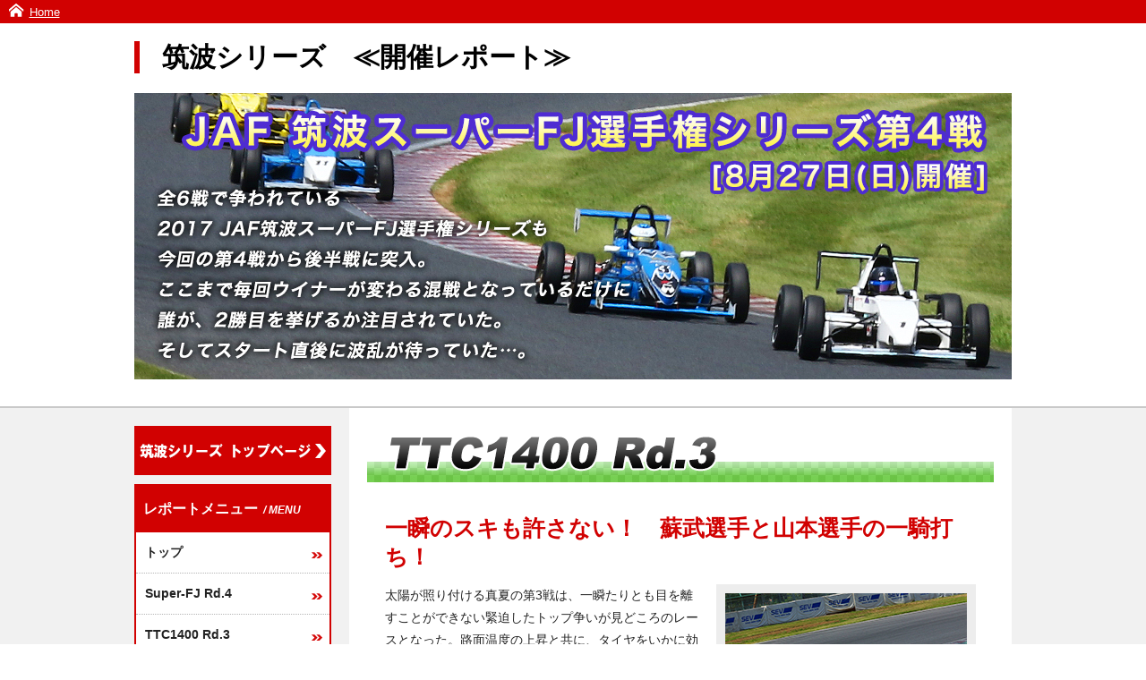

--- FILE ---
content_type: text/html; charset=UTF-8
request_url: https://www.tsukuba-circuit.jp/race/page/tsukuba/report170827/ttc1400_rd3/index.html
body_size: 29895
content:
<!DOCTYPE html>
<html lang="ja">
<head prefix="og: http://ogp.me/ns# fb: http://ogp.me/ns/fb# website: http://ogp.me/ns/website#">
<meta charset="UTF-8">
<title>TTC1400 Rd.3 | 筑波シリーズ</title>
<link rel="icon" href="https://www.jasc.or.jp/tsukuba/report170827/ttc1400_rd3/favicon.ico">
<!--meta name="viewport" content="width=device-width,initial-scale=1.0"-->
<!--meta name="viewport" content="width=device-width, maximum-scale=1.0, user-scalable=yes"-->
<meta name="viewport" content="width=980px, maximum-scale=2.0, user-scalable=yes">
<meta name="google-site-verification" content="QnZeH4sD6Wpa8fT5rD36az0Yl4EJ0T7AkY7YK-f4Wg4" />
<meta http-equiv="X-UA-Compatible" content="IE=edge">

<!-- 共通 -->
<link rel="stylesheet" href="../../wp-content/themes/tc/css/style.css">
<script src="https://ajax.googleapis.com/ajax/libs/jquery/1.9.1/jquery.min.js"></script>
<script src="../../../assets/js/common.js"></script>

<!--[if lt IE 9]>
<script src="../../../assets/lib/html5shiv.js"></script>
<script src="../../../assets/lib/selectivizr.js"></script>
<![endif]-->

<script>
 (function() {
   var cx = '002742003868028613431:d9tisw5ntas';
   var gcse = document.createElement('script');
   gcse.type = 'text/javascript';
   gcse.async = true;
   gcse.src = (document.location.protocol == 'https:' ? 'https:' : 'http:') +
       '//cse.google.com/cse.js?cx=' + cx;
   var s = document.getElementsByTagName('script')[0];
   s.parentNode.insertBefore(gcse, s);
 })();
</script>


<!-- All in One SEO Pack 2.2.7.1 by Michael Torbert of Semper Fi Web Design[158,189] -->
<meta name="description" itemprop="description" content="一瞬のスキも許さない！　蘇武選手と山本選手の一騎打ち！ 太陽が照り付ける真夏の第3戦は、一瞬たりとも目を離すことができない緊迫したトップ争いが見どころのレースとなった。路面温度の上昇と共に、タイヤをいかに効率よく使い切るかが勝負となるこの季節。開幕から2連勝を飾る蘇武喜和選手は、「レース前ま" />

<link rel="canonical" href="index.html" />
<!-- /all in one seo pack -->
		<script type="text/javascript">
			window._wpemojiSettings = {"baseUrl":"https:\/\/s.w.org\/images\/core\/emoji\/72x72\/","ext":".png","source":{"concatemoji":"https:\/\/www.jasc.or.jp\/tsukuba\/wp-includes\/js\/wp-emoji-release.min.js?ver=4.3.18"}};
			!function(a,b,c){function d(a){var c=b.createElement("canvas"),d=c.getContext&&c.getContext("2d");return d&&d.fillText?(d.textBaseline="top",d.font="600 32px Arial","flag"===a?(d.fillText(String.fromCharCode(55356,56812,55356,56807),0,0),c.toDataURL().length>3e3):(d.fillText(String.fromCharCode(55357,56835),0,0),0!==d.getImageData(16,16,1,1).data[0])):!1}function e(a){var c=b.createElement("script");c.src=a,c.type="text/javascript",b.getElementsByTagName("head")[0].appendChild(c)}var f,g;c.supports={simple:d("simple"),flag:d("flag")},c.DOMReady=!1,c.readyCallback=function(){c.DOMReady=!0},c.supports.simple&&c.supports.flag||(g=function(){c.readyCallback()},b.addEventListener?(b.addEventListener("DOMContentLoaded",g,!1),a.addEventListener("load",g,!1)):(a.attachEvent("onload",g),b.attachEvent("onreadystatechange",function(){"complete"===b.readyState&&c.readyCallback()})),f=c.source||{},f.concatemoji?e(f.concatemoji):f.wpemoji&&f.twemoji&&(e(f.twemoji),e(f.wpemoji)))}(window,document,window._wpemojiSettings);
		</script>
		<style type="text/css">
img.wp-smiley,
img.emoji {
	display: inline !important;
	border: none !important;
	box-shadow: none !important;
	height: 1em !important;
	width: 1em !important;
	margin: 0 .07em !important;
	vertical-align: -0.1em !important;
	background: none !important;
	padding: 0 !important;
}
</style>
<link rel='stylesheet' id='race-style-css'  href='../../wp-content/themes/tsukuba16/css/style-roadrace-ver=4.3.18.css' type='text/css' media='all' />
<link rel='stylesheet' id='tablepress-default-css'  href='../../wp-content/plugins/tablepress/css/default.min-ver=1.6.1.css' type='text/css' media='all' />
<link rel="EditURI" type="application/rsd+xml" title="RSD" href="../../xmlrpc.php-rsd.xml" />
<link rel="wlwmanifest" type="application/wlwmanifest+xml" href="../../wp-includes/wlwmanifest.xml" /> 
<meta name="generator" content="WordPress 4.3.18" />
<link rel='shortlink' href='index.html' />
</head>

<body>
<header id="globalHeader">
    <div id="headerMenu">
        <div class="inner">
            <div class="logo">
                <a href="../../../index.html" class="logo"><img src="../../../assets/images/common/logo.png" alt="筑波サーキット"></a>
            </div>
            <ul id="headerUtilityMenu">
                <li><a href="http://weather.yahoo.co.jp/weather/jp/8/4020/8210/3040824.html" target="_blank"><img src="../../../assets/images/common/menu_weather.png" alt="天気 WEATHER"></a></li>
                <li><a href="../../../tcguide/cal/index.html"><img src="../../../assets/images/common/menu_calender.png" alt="カレンダー CALENDER"></a></li>
                <li><a href="../../../tcguide/access/index.html"><img src="../../../assets/images/common/menu_access.png" alt="アクセス ACCESS"></a></li>
            </ul>
            <div id="headerReserve"><a href="https://entry.jasc.or.jp/" target="_blank"><img src="../../../assets/images/common/menu_reserve.png" alt="自動予約システム LOGIN"></a></div>
            <div id="headerSearch">
                <gcse:searchbox-only></gcse:searchbox-only>
            </div>

            <span class="headsnsbtn" id="headerSnsTwitter"><a href="https://twitter.com/tsukuba_circuit" target="_blank"><img src="../../../assets/images/common/icon_twitter.png" alt="Twitter" style="height: 21px;"></a></span>
            <span class="headsnsbtn" id="headerSnsFb"><a href="https://www.facebook.com/tsukuba.circuit/" target="_blank"><img src="../../../assets/images/common/icon_facebook.png" alt="Facebook" style="height: 21px;"></a></span>

        </div><!-- /.inner -->
    </div><!-- /#headerMenu -->
    <nav id="headerGNav">
        <div class="inner">
            <div class="g-toggle g-toggle1"><p><img src="../../../assets/images/common/nav_drive.png" alt="走る"></p></div>
            <div class="g-menu g-menu1">
                <p>走る</p>
                <ul>
                    <li><a href="../../../drive/schedule/index.html">走行スケジュール</a></li>
                    <li><a href="../../../drive/taiken/index.html">体験走行のご案内</a></li>
                    <li><a href="../../../drive/2000yoyaku/index.html">スポーツ走行のご案内</a></li>
                    <li><a href="../../../license_guide/index.html">ライセンスのご案内</a></li>
                    <li><a href="../../../drive/ranking/index.html">ランキング</a></li>
                    <li><a href="../../../event/index.html">走行会情報</a></li>
                </ul>
            </div>

            <div class="g-toggle g-toggle2"><p><img src="../../../assets/images/common/nav_reserve.png" alt="貸し切る"></p></div>
            <div class="g-menu g-menu2">
                <p>貸し切る</p>
                <ul>
                    <li><a href="../../../reserve/index.html">貸出のご案内</a></li>
                    <li><a href="../../../reserve/schedule/index.html">貸し切りカレンダー</a></li>
                    <li><a href="../../../reserve/2000_fee/index.html">貸切料金・タイム計測のご案内</a></li>
                    <li><a href="../../../reserve/booking/index.html">お申込み方法</a></li>
                </ul>
            </div>

            <div class="g-toggle g-toggle3"><p><img src="../../../assets/images/common/nav_racenavi.png" alt="観る"></p></div>
            <div class="g-menu g-menu3">
                <p>レース＆イベント<span class="racenavi_more"><a href="../../../racenavi/index.html">more</a></span></p>
                <ul class="raceNavi">
                	<li class="headernav1">
                        <a href="../../../roadrace/index.html">
                            <dl>
                                <dt><span>2輪RACE</span>2017筑波ロードレース選手権<br>シリーズ</dt>
                                <dd><img src="../../../assets/images/common/miru_nav2017_02.jpg" alt="2017筑波ロードレース選手権シリーズ"></dd>
                            </dl>
                        </a>
                    </li>
                    <li>
                        <a href="../../../tourist/index.html">
                            <dl>
                                <dt><span>2輪RACE</span>2017筑波ツーリスト・トロフィー</dt>
                                <dd><img src="../../../assets/images/common/miru_nav2017_03.jpg" alt="2017筑波ツーリスト・トロフィー"></dd>
                            </dl>
                        </a>
                    </li>
                    <li>
                        <a href="../../../withme/index.html">
                            <dl>
                                <dt><span>2輪RACE</span>テイスト・オブ・ツクバ</dt>
                                <dd><img src="../../../assets/images/common/miru_nav_04-3.jpg" alt="テイスト・オブ・ツクバ"></dd>
                            </dl>
                        </a>
                    </li>
                    <li>
                        <a href="../../../taikyuchaya/index.html">
                            <dl>
                                <dt><span>2輪RACE</span>耐久茶屋 "筑波耐久ロードレース"</dt>
                                <dd><img src="../../../assets/images/common/miru_nav_05.jpg" alt="耐久茶屋 筑波耐久ロードレース"></dd>
                            </dl>
                        </a>
                    </li>
                    <li>
                        <a href="../../../alljapan/index.html">
                            <dl>
                                <dt><span>2輪RACE</span>2017MFJ全日本ロードレース選手権シリーズ第1戦 筑波大会</dt>
                                <dd><img src="../../../assets/images/common/miru_nav2016_01.jpg" alt="MFJ全日本ロードレース選手権シリーズ in 筑波"></dd>
                            </dl>
                        </a>
                    </li>
                    <li>
                        <a href="../../index.html">
                            <dl>
                                <dt><span>4輪RACE</span>2017筑波シリーズ</dt>
                                <dd><img src="../../../assets/images/common/miru_nav2017_06.jpg" alt="2017筑波ツーリスト・トロフィー"></dd>
                            </dl>
                        </a>
                    </li>
                    <!-- <li>
                        <a href="/rankingc1000">
                            <dl>
                                <dt><span>4輪RACE</span>筑千職人GP</dt>
                                <dd><img src="/assets/images/common/miru_nav_07.jpg" alt="耐久茶屋 筑波耐久ロードレース"></dd>
                            </dl>
                        </a>
                    </li> -->
                </ul>
            </div>

            <div class="g-toggle g-toggle4"><p><img src="../../../assets/images/common/nav_tcguide.png" alt="TCガイド"></p></div>
            <div class="g-menu g-menu4">
                <p>TCガイド</p>
                <ul>
                    <li><a href="../../../tcguide/index.html">施設のご案内</a></li>
                    <li><a href="../../../tcguide/c2000/index.html">コースのご案内</a></li>
                    <li><a href="../../../tcguide/cal/index.html">TCカレンダー</a></li>
                    <li><a href="../../../event/index.html">イベント情報</a></li>
                    <li><a href="../../../tcguide/price/index.html">総合料金案内</a></li>
                    <li><a href="../../../tcguide/access/index.html">アクセス</a></li>
                    <li><a href="../../../tcguide/nearby_attractions/index.html">近隣の施設</a></li>
                </ul>
            </div>
        </div>
    </nav>
</header>

<div id="breadCrumb">
	<div class="inner">
        <ul>

            <li><a href="../../../index.html">HOME</a></li>
            <li><a href="../../../racenavi/index.html">レース＆イベント</a></li>
            <li><a href="../../index.html">筑波シリーズ</a></li>
        </ul>
	</div><!-- /.inner -->
</div><!-- /#breadCrumb -->

<section id="mainVisual">
    <div class=" inner">
        <h1>筑波シリーズ　≪開催レポート≫</h1>
        <div class="slideWrapsub_report">
            <img src="../../../assets/images/tsukuba16/report170827/s-fj_rd4_top.jpg" alt="JAF筑波スーパーFJ選手権シリーズ第4戦" width="980" height="320">
        </div>
    </div><!-- /.inner -->
</section>

<div id="contentsWrapper">
	<div class="inner">

<script>
$(function()
{
	// [.syncer-acdn]にクリックイベントを設定する
	$( '.syncer-acdn' ).click( function()
	{
		// [data-target]の属性値を代入する
		var target = $( this ).data( 'target' ) ;

		// [target]と同じ名前のIDを持つ要素に[slideToggle()]を実行する
		$( '#' + target ).slideToggle() ;

		// 終了
		return false ;
	} ) ;
}) ;
</script>
 
        <section id="leftNavi">
        	<p class="runking_more_btn mb10"><a href="../../index.html"><img src="../../../assets/images/tsukuba16/bun_tsukuba_top.gif" alt="筑波シリーズトップページ"></a></p> 
        	<div class="l-box" id="contetsMenu">
            	<h2>レポートメニュー<span>/ MENU</span></h2>
       			<ul>
				<li><a href="../index.html">トップ</a></li>
                <li><a href="../super-fj_rd4/index.html">Super-FJ Rd.4</a></li>
            	<li><a href="index.html">TTC1400 Rd.3</a></li>
                <li><a href="../gallery_rd4/index.html">GALLERY</a></li>
                <li><a href="../super-fj_allcars_rd4/index.html">全車撮影</a></li>
            	<li><a href="../../../result/2017/4/170826-27.html" target="_blank">リザルト</a></li>
            	<li><a href="../circuit_trial/index.html">CIRCUIT TRIAL Rd.4</a></li>
            	<li><a href="../all_cars/index.html">CIRCUIT TRIAL 全車撮影</a></li>
            </ul>
            </div><!-- /.l-box -->

		<div class="l-box2" id="contetsMenu">
		<div class="sidenavi">
			<dl class="syncer-acdn-faq">
				<p class="contetsMenu_racenavi">-開催レポート-</p>
				<dt class="syncer-acdn" data-target="syncer-acdn-01"><a>2018 開催レポート</a></dt>
				<dd id="syncer-acdn-01">
					<ul>
						<li><a href="../../report181123/index.html">11月&nbsp;23日 開催レポート</a></li>
						<li><a href="../../report181028/index.html">10月&nbsp;28日 開催レポート</a></li>
						<li><a href="../../report180924/index.html">9月&nbsp;24日 開催レポート</a></li>
						<li><a href="../../report180923/index.html">9月&nbsp;23日 開催レポート</a></li>
						<li><a href="../../report180826/index.html">8月&nbsp;26日 開催レポート</a></li>
						<li><a href="../../report180610/index.html">6月&nbsp;10日 開催レポート</a></li>
						<li><a href="../../report180527/index.html">5月&nbsp;27日 開催レポート</a></li>
						<li><a href="../../report180505/index.html">5月&nbsp; 5日 開催レポート</a></li>
						<li><a href="../../report180401/index.html">4月&nbsp;&nbsp;1日 開催レポート</a></li>
					</ul>
				</dd>
				<dt class="syncer-acdn" data-target="syncer-acdn-02"><a>2017 開催レポート</a></dt>
				<dd id="syncer-acdn-02">
					<ul>
						<li><a href="../../report171105/index.html">11月&nbsp;5日 開催レポート</a></li>
						<li><a href="../../report170924/index.html">9月&nbsp;24日 開催レポート</a></li>
						<li><a href="../index.html">8月&nbsp;27日 開催レポート</a></li>
						<li><a href="../../report170604/index.html">6月&nbsp;&nbsp;4日 開催レポート</a></li>
						<li><a href="../../report170528/index.html">5月&nbsp;28日 開催レポート</a></li>
						<li><a href="../../report170505/index.html">5月&nbsp;&nbsp;5日 開催レポート</a></li>
						<li><a href="../../report170319/index.html">3月&nbsp;19日 開催レポート</a></li>
						<li><a href="../../report170304/index.html">3月&nbsp;&nbsp;4日 開催レポート</a></li>
					</ul>
				</dd>
				<dt class="syncer-acdn" data-target="syncer-acdn-03"><a>2016 開催レポート</a></dt>
				<dd id="syncer-acdn-03">
					<ul>
						<li><a href="../../report161113/index.html">11月13日 開催レポート</a></li>
						<li><a href="../../report160925/index.html">9月25日 開催レポート</a></li>
						<li><a href="../../report160922/index.html">9月22日 開催レポート</a></li>
						<li><a href="../../report160828/index.html">8月28日 開催レポート</a></li>
						<li><a href="../../report160605/index.html">6月&nbsp;&nbsp;5日 開催レポート</a></li>
						<li><a href="../../report160522/index.html">5月22日 開催レポート</a></li>
						<li><a href="../../report160505/index.html">5月&nbsp;&nbsp;5日 開催レポート</a></li>
						<li><a href="../../report160320/index.html">3月20日 開催レポート</a></li>
					</ul>
				</dd>
				<dt><a href="../../../tsukuba_15/report_15/index.html" target="_blank">2015 開催レポート</a></dt>
				<dt><a href="../../../tsukuba_15/report_14/index.html" target="_blank">2014 開催レポート</a></dt>
				<dt><a href="../../../tsukuba_15/report_13/index.html" target="_blank">2013 開催レポート</a></dt>
				<dt><a href="../../../tsukuba_15/report_12/report_fj_rd1.html" target="_blank">2012 開催レポート</a></dt>
				<dt><a href="../../../tsukuba_15/report_fj_11/report_rd1.html" target="_blank">2011 開催レポート</a></dt>
			</dl>
		</div><!-- /.sidenavi -->
	</div><!-- /.l-box2 -->
	<p class="runking_more_btn mb30"><a href="../../../drive/ranking/index.html"><img src="../../../assets/images/common/bun_runking_more18.gif" alt="筑波17ランキングを見る"></a></p>    
	<img src="../../../assets/images/common/imgCal.png" alt="筑波サーキットキャラクター">

        </section><!-- /#leftnavi -->
        <section id="mainContents">

<div class="text_box">
	<p><img src="../../../assets/images/tsukuba16/report160828/ttc1400/ttl_ttc1400.png" alt="ttc1400 Rd.3"></p>

	<div class="report_box">
		<h3 class="catch">一瞬のスキも許さない！　蘇武選手と山本選手の一騎打ち！</h3>
		<div class="cf">
			<p class="fl_l" style="width:350px;">
				太陽が照り付ける真夏の第3戦は、一瞬たりとも目を離すことができない緊迫したトップ争いが見どころのレースとなった。路面温度の上昇と共に、タイヤをいかに効率よく使い切るかが勝負となるこの季節。開幕から2連勝を飾る蘇武喜和選手は、「レース前までに充分なテストが出来ず、まともにデータが揃っていない」という状況で第3戦を迎えていた。しかし、予選では少ない周回数に集中し、1分8秒426を記録して、堂々のポールポジションを獲得。一方の「前日の練習走行からいいタイムが出ていた」と語っていた八代勝也選手が、その言葉通り、蘇武選手とコンマ107秒差の1分8秒533で２番手に。予選３番手には、1分8秒727を記録した山本純一選手が続いた。<br>
				<br>
				迎えた決勝レース。イン側から好スタートを切った蘇武選手と、同じくイン側から３番手スタートだった山本選手が絶妙なタイミングで飛び出し１コーナーに進入。一方の矢代選手はスタートでミスをし、追い上げのレースとなった。トップを走る蘇武選手と２番手を走る山本選手はスタート直後からテールトゥノーズを展開。一方の、辻田佳典選手、矢代選手、東源夏樹選手、須田真二選手の４人は序盤から激しい３番手争いを繰り広げていた。その激しさはすでに２周目で激化。第２ヘアピンで接触が起こり、東源選手が順位を大幅にダウン。一方でこの混乱をきっかけにして須田選手、辻田選手、矢代選手が順位を入れ替えながらトップを追いかける形となった。６周目の１コーナーで八代選手が須田選手をパスし３番手に浮上。また10周目の第２ヘアピンで辻田選手が須田選手を抜き、表彰台の一角を虎視眈々と狙っていた。<br>	
				<br>
				緊迫したトップ争いは、中盤以降も激化。トップを死守する蘇武選手に対して、テールトゥノーズ、サイドバイサイドと僅かなスキをついてトップ奪回を狙う山本選手。この2台の攻防戦は、今回開催されたレースの中で最も激しく、そしてクリーンに繰り広げられていた。その結果、場内でこの勝負の行方を見守っていた人全員が、手に汗を握りながら応援していたに違いない。<br>
				<br>
				結果的には、一度も山本選手にトップを明け渡すことはなかった蘇武選手が、開幕から3連勝を達成。2位に山本選手、3位に八代選手の順でチェッカーを潜ったのだが…この第3戦にはゴール後の審査でもうひとつの波乱があった。それは、序盤の2周目に第2ヘアピンで発生した接触事故により、その原因を作った八代選手が40秒加算のペナルティを負うことに。その結果、3位には辻田佳典選手が繰り上がることになった。
			</p>
			<div class="fl_r report_bg_gray">
				<img src="../../../assets/images/tsukuba17/report/170827/ttc1400/photo01.jpg" alt="レポート レース風景">
				<p>スタート直後の序盤から目が離せないバトルを展開した#7蘇武喜和選手と#39山本純一選手。最後まで繰り広げたフェアな戦いに、お互いも満足な様子だった。</p>

				<img src="../../../assets/images/tsukuba17/report/170827/ttc1400/photo02.jpg" alt="レポート レース風景">
				<p>2周目の接触により、#64須田真二選手、#72八代勝也選手、#6辻田佳典選手の3人が3番手争いを形成。トップ争い同様に、ここも激しく見どころ多い戦いが繰り広げられた。</p>

				<img src="../../../assets/images/tsukuba17/report/170827/ttc1400/photo03.jpg" alt="レポート レース風景">
				<p>終盤でトップ争いの二人に迫る走りを見せてくれた#72八代選手。3位表彰台を獲得かと思われたが、ペナルティにより正式リザルトは11位に。結果、4番手でゴールした辻田佳典選手が3位となった。</p>
			</div>
		</div>
	</div>
	<!--</div>-->

	<p><img src="../../../assets/images/tsukuba16/report160320/s-fj_rd1-03winner01.gif" alt="Winner's Interview"></p>
	<p><img src="../../../assets/images/tsukuba17/report/170827/ttc1400/winner.jpg" alt="ttc1400 表彰台"></p>
	<div class="report_box">
		<div class="cf mb20">
			<div class="fl_l" style="width:210px;"><img src="../../../assets/images/tsukuba17/report/170827/ttc1400/win01.jpg" alt="蘇武喜和選手"></div>
			<div class="fl_r" style="width:420px;">
				<p class="win_rank"><span>優勝</span><br>蘇武喜和選手</p>
				「今回のレースに向けて、十分なテストができていませんでした。今年からダンロップを使用していることもあり、この夏の気温とタイヤの相性のデータが全くありませんでした。決勝は、タイヤを温存するつもりだった序盤から全くペースを上げることができずに、最後まで山本選手とバトルすることになり、とても厳しいレースでした」
			</div>
		</div>

		<div class="cf mb20">
			<div class="fl_l" style="width:210px;"><img src="../../../assets/images/tsukuba17/report/170827/ttc1400/win02.jpg" alt="山本純一選手"></div>
			<div class="fl_r" style="width:420px;">
				<p class="win_rank"><span>2位</span><br>山本純一選手</p>
				「予選ではこの暑さの中でどれだけタイヤを上手に使えるかが勝負だと思っていました。タイムアタックをしている時に最終コーナーでミスをしてしまい、結果的に予選3番手となりました。決勝では、何度か横に並ぶまではできたのですが、トップを奪うことはできませんでした。でも、蘇武さんが無茶をしないフェアな戦いをしてくれたので楽しめました」
			</div>
		</div>

		
	</div>
</div>
        </section><!-- /#mainContents -->
    </div><!-- /.inner -->
</div><!-- /#contentsWrapper -->

<p id="page-top"><a href="index.html#wrap"><img src="../../../assets/images/common/pagetop.png" alt="page_top"></a></p>
<footer id="globalFooter">
	<div class="inner">
		<nav id="footerSitemap">
			<ul class="footerGNav">
				<li class="footerCol footerGNavDrive">
					<p class="heading">
													<img src="../../../assets/images/common/ftr_nav/drive_h.png" alt="走る">
											</p>
					<ul class="contentList">
						<li><a href="../../../drive/schedule/index.html">走行スケジュール</a></li>
						<li><a href="../../../drive/taiken/index.html">体験走行のご案内</a></li>
						<li><a href="../../../drive/2000yoyaku/index.html">スポーツ走行のご案内</a></li>
						<li><a href="../../../license_guide/index.html">ライセンスのご案内</a></li>
						<li><a href="../../../drive/ranking/index.html">ランキング</a></li>
						<li><a href="../../../event/index.html">走行会情報</a></li>
						<li><a href="../../../results/index.html">リザルト</a></li>
					</ul>
				</li>
				<li class="footerCol footerGNavReserve">
					<p class="heading">
													<img src="../../../assets/images/common/ftr_nav/reserve_h.png" alt="貸し切る">
											</p>
					<ul class="contentList">
						<li><a href="../../../reserve/index.html">貸出のご案内</a></li>
						<li><a href="../../../reserve/schedule/index.html">貸し切りカレンダー</a></li>
						<li><a href="../../../reserve/2000_fee/index.html">貸切料金・タイム計測のご案内</a></li>
						<li><a href="../../../reserve/booking/index.html">お申込み方法</a></li>
					</ul>
				</li>
				<li class="footerCol footerGNavGuide">
					<p class="heading">
													<img src="../../../assets/images/common/ftr_nav/tcguide_h.png" alt="TCガイド">
											</p>
					<ul class="contentList">
						<li><a href="../../../tcguide/index.html">施設のご案内</a></li>
						<li><a href="../../../tcguide/c2000/index.html">コースのご案内</a></li>
						<li><a href="../../../tcguide/cal/index.html">TCカレンダー</a></li>
						<li><a href="../../../event/index.html">イベント情報</a></li>
						<li><a href="../../../tcguide/price/index.html">総合料金案内</a></li>
						<li><a href="../../../tcguide/access/index.html">アクセス</a></li>
					</ul>
				</li>
			</ul>
						<ul class="footerUtilityNav">
				<li class="footerUtilityWatch"><a href="../../../racenavi/index.html"><img src="../../../assets/images/common/ftr_nav/racenavi.png" alt="観る"></a></li>
				<li class="footerUtilityNews"><a href="../../../news/index.html"><img src="../../../assets/images/common/ftr_nav/news.png" alt="お知らせ"></a></li>
				<li class="footerUtilityWeather"><a href="http://weather.yahoo.co.jp/weather/jp/8/4020/8210/3040824.html" target="_blank"><img src="../../../assets/images/common/ftr_nav/weather.png" alt="天気"></a></li>
				<li class="footerUtilityCalendar"><a href="../../../tcguide/cal/index.html"><img src="../../../assets/images/common/ftr_nav/calendar.png" alt="カレンダー"></a></li>
				<li class="footerUtilityAccess"><a href="../../../tcguide/access/index.html"><img src="../../../assets/images/common/ftr_nav/access.png" alt="アクセス"></a></li>
			</ul>

            <span class="footersnsbtn" id="footerSnsTwitter"><a href="https://twitter.com/tsukuba_circuit" target="_blank"><img src="../../../assets/images/common/icon_twitter.png" alt="Twitter" style="height: 21px;"></a></span>
            <span class="footersnsbtn" id="footerSnsFb"><a href="https://www.facebook.com/tsukuba.circuit/" target="_blank"><img src="../../../assets/images/common/icon_facebook.png" alt="Facebook" style="height: 21px;"></a></span>

			
		</nav>
        <div class="footerTermLink">
            <ul class="inner">
                <li><a href="../../../zaidan/privacypolicy/index.html">個人情報保護方針</a></li>
                <li><a href="../../../zaidan/gaiyo/index.html">財団について</a></li>
                <li><a href="https://entry.jasc.or.jp/contactus.asp" onclick="window.open('https://entry.jasc.or.jp/contactus.asp', '', 'width=710,height=800,left=300,scrollbars=yes'); return false;">総合問合せ</a></li>
            </ul>
        </div>
		<p class="copyright">Copyright (C) Japan Auto Sports center. All Rights Reserved.</p>
	</div>
</footer>
<script type="text/javascript">
$(function() {
    var topBtn = $('#page-top');    
    topBtn.hide();
    //スクロールが100に達したらボタン表示
    $(window).scroll(function () {
        if ($(this).scrollTop() > 100) {
            topBtn.fadeIn();
        } else {
            topBtn.fadeOut();
        }
    });
    //スクロールしてトップ
    topBtn.click(function () {
        $('body,html').animate({
            scrollTop: 0
        }, 500);
        return false;
    });
});
</script>
</body>
</html>


--- FILE ---
content_type: text/css
request_url: https://www.tsukuba-circuit.jp/race/page/tsukuba/wp-content/themes/tc/css/style.css
body_size: 50912
content:
@charset "UTF-8";
/*================================================
simple reset css
================================================*/
html, body, div, span, applet, object, iframe,
h1, h2, h3, h4, h5, h6, p, blockquote, pre,
a, abbr, acronym, address, big, cite, code,
del, dfn, em, img, ins, kbd, q, s, samp,
small, strike, strong, sub, sup, tt, var,
b, u, i, center, hr,
dl, dt, dd, ol, ul, li,
fieldset, form, label, legend,
table, caption, tbody, tfoot, thead, tr, th, td,
article, aside, canvas, details, embed,
figure, figcaption, footer, header, hgroup,
menu, nav, output, ruby, section, summary,
time, mark, audio, video {
  margin: 0;
  padding: 0;
  vertical-align: baseline;
  border: 0;
  font-size: 100%;
  font: inherit;
}
body {
    -webkit-text-size-adjust: 100%;
}
ol, ul {
  list-style: none;
}

blockquote, q {
  quotes: none;
}

blockquote:before, blockquote:after,
q:before, q:after {
  content: '';
  content: none;
}

table {
  border-collapse: collapse;
  border-spacing: 0;
}

select {
  -moz-appearance: none;
  -webkit-appearance: none;
  appearance: none;
  border-radius: 0;
  border: 0;
  margin: 0;
  padding: 0;
  background: none transparent;
  vertical-align: middle;
  font-size: inherit;
  color: inherit;
}

select {
  text-indent: 0.01px;
  text-overflow: '';
}

select::-ms-expand {
  display: none;
}

* {
  -webkit-box-sizing: border-box;
  -moz-box-sizing: border-box;
  -ms-box-sizing: border-box;
  box-sizing: border-box;
}

a {
  text-decoration: underline;
  color: #222;
  -webkit-tap-highlight-color: transparent;
  background-color: transparent;
  -webkit-touch-callout: none;
  -webkit-tap-highlight-color: transparent;
}
a:hover {
  text-decoration: none;
}

#headerMenu .inner, #headerMenu .inner ul, #headerGNav .inner, #headerGNav .inner .g-menu ul, #headerGNav .inner .g-menu .raceNavi li dl, .tabWrapper .tab, #footerSitemap, #contentsWrapper, #contentsWrapper .inner #mainContents .searchBox, #mainContents .topics ul li, #mainContents .bannerArea ul, #ranking .tabWrapper .tab, #ranking .tabWrapper .content .ranking {
  zoom: 1;
}
#headerMenu .inner:after, #headerMenu .inner ul:after, #headerGNav .inner:after, #headerGNav .inner .g-menu ul:after, #headerGNav .inner .g-menu .raceNavi li dl:after, .tabWrapper .tab:after, #footerSitemap:after, #contentsWrapper:after, #contentsWrapper .inner #mainContents .searchBox:after, #mainContents .topics ul li:after, #mainContents .bannerArea ul:after, #ranking .tabWrapper .tab:after, #ranking .tabWrapper .content .ranking:after {
  display: block;
  content: "";
  clear: both;
}

#contentsWrapper .inner #leftNavi .btn a, #reserve .btn a {
  display: block;
  position: absolute;
  width: 100%;
  height: 100%;
  left: 0;
  top: 0;
}

#headerGNav .inner .g-menu .raceNavi li:hover, #globalFooter a, #contentsWrapper .inner #mainContents .searchBox form input[type="button"]:active,
#contentsWrapper .inner #mainContents .searchBox form button.btn-submit:active, #reserve .btn a, #tc-guide .secCoursedetails .btn a {
  transition-property: all;
  transition: 0.3s linear;
}
#headerGNav .inner .g-menu .raceNavi li:hover, #globalFooter a:hover, #contentsWrapper .inner #mainContents .searchBox form input[type="button"]:hover:active,
#contentsWrapper .inner #mainContents .searchBox form button.btn-submit:hover:active, #reserve .btn a:hover, #tc-guide .secCoursedetails .btn a:hover {
  opacity: 0.6;
}

#contentsWrapper .inner #mainContents .searchBox form select, #contentsWrapper .inner #mainContents .searchBox form input[type="button"], #contentsWrapper .inner #mainContents .searchBox form button.btn-submit {
  box-shadow: rgba(175, 175, 175, 0.32941) 0px 0px 5px 3px;
  -webkit-box-shadow: rgba(175, 175, 175, 0.32941) 0px 0px 5px 3px;
  -moz-box-shadow: rgba(175, 175, 175, 0.32941) 0px 0px 5px 3px;
}

#headerGNav .inner .g-menu, .tabWrapper .tab-t {
  box-shadow: 0px 5px 3px -5px rgba(0, 0, 0, 0.4);
  -webkit-box-shadow: 0px 5px 3px -5px rgba(0, 0, 0, 0.4);
  -moz-box-shadow: 0px 5px 3px -5px rgba(0, 0, 0, 0.4);
}

.tabWrapper .tab-b {
  box-shadow: 0px 5px 3px -5px rgba(0, 0, 0, 0.4) inset;
  -webkit-box-shadow: 0px 5px 3px -5px rgba(0, 0, 0, 0.4) inset;
  -moz-box-shadow: 0px 5px 3px -5px rgba(0, 0, 0, 0.4) inset;
}

#contentsWrapper .inner #mainContents .searchBox, #contentsWrapper .inner #mainContents .searchBox form select, #contentsWrapper .inner #mainContents .searchBox form input[type="button"], #contentsWrapper .inner #mainContents .searchBox form button.btn-submit, #contentsWrapper .inner #leftNavi .btn, #mainContents .topics h2 + p, #reserve .btn, #reserve .secCalender .table td + td span,
#reserve .secCalender .tablepress td + td span, #reserve .tabWrapper .content .price .p-inner h3, #tc-guide .secCoursedetails .btn, #tc-calendar .calendar table tr td + td + td span {
  border-radius: 4px;
  -webkit-border-radius: 4px;
  -moz-border-radius: 4px;
}

/* #reserve .secIssue div, */
#reserve .secIssue div h3 {
  border: 2px solid #222;
}

#reserve .secIssue div h3 {
  text-align: center;
  color: #222;
  font-size: 16px;
  font-weight: bold;
  line-height: 30px;
  margin: 0 auto 28px;
}

#reserve .secDocument .table td ul li {
  background: url("../../../../../assets/images/common/icon_pdf.png") no-repeat left -2px;
  padding-left: 28px;
  line-height: 1.4;
}

/* common css
==================================================================== */
body {
  z-index: 1;
  background: #fff;
  line-height: 1.8;
  font-size: 14px;
  font-family: "メイリオ","Meiryo","ＭＳ Ｐゴシック","Hiragino Kaku Gothic Pro","ヒラギノ角ゴ Pro W3",sans-serif;
  color: #222;
  -webkit-tap-highlight-color: transparent;
  -moz-tap-highlight-color: transparent;
  tap-highlight-color: transparent;
  position: relative;
}

.inner, .inner2 {
  width: 980px;
  margin: 0 auto;
  padding: 0;
}

/* header
==================================================================== */
#globalHeader {
  background-color: #010313;
  height: 77px;
  margin-bottom: 20px;
  z-index: 1;
}

#headerMenu {
  height: 35px;
  background-color: #010313;
}
#headerMenu .inner {
  position: relative;
}
#headerMenu .inner .logo {
  background-color: #fff;
  width: 225px;
  height: 72px;
  position: absolute;
  left: 0;
  top: 7px;
  z-index: 100;
}
#headerMenu .inner .logo a {
  display: block;
  padding: 10px 30px 0;
  transition-property: all;
  transition: 0.3s linear opacity;
}
#headerMenu .inner .logo a:hover {
  opacity: 0.6;
}
#headerMenu .inner ul {
  float: left;
}
#headerMenu .inner ul li {
  display: block;
  float: left;
}
#headerMenu .inner ul li a {
  transition-property: all;
  transition: 0.3s linear;
}
#headerMenu .inner ul li a:hover {
  opacity: 0.6;
}

#headerUtilityMenu {
  width: 400px;
  height: 35px;
  /*margin-left: 220px;*/
  margin-left: 242px;
  background: url("../../../../../assets/images/common/bg_menu.png") no-repeat center center;
}
#headerUtilityMenu li {
  margin-top: 7px;
  text-align: center;
}
#headerUtilityMenu li:first-child {
  width: 123px;
}
#headerUtilityMenu li:nth-child(2) {
  width: 159px;
}
#headerUtilityMenu li:last-child {
  width: 118px;
}

#headerReserve {
  float: left;
  padding: 7px 0 0 0;
  margin-left: -5px;
  /*margin-right: -10px;*/
}
#headerReserve a:hover {
  opacity: 0.9;
}

#headerSearch {
  width: 174px;
  height: 21px;
  margin-top: 7px;
  float: left;
  overflow: hidden;
  background: url("../../../../../assets/images/common/bg_search.png") no-repeat left center;
}
#headerSearch form {
  display: block;
  border: none;
  background: transparent !important;
  width: 112px;
  height: 21px;
  margin-left: 40px;
  overflow: hidden;
}
#headerSearch form input[type="text"] {
  display: block;
  background: transparent !important;
  padding: 0;
  border: none;
  border-radius: 0;
  width: 100%;
  height: 21px;
  line-height: 21px;
  color: #fff;
}
#headerSearch .gsc-search-box-tools .gsc-search-box .gsc-input {
  width: 112px !important;
  height: 25px !important;
  padding: 0 !important;
  font-size: 12px !important;
  line-height: 25px !important;
}
#headerSearch table.gsc-search-box td {
  vertical-align: top;
}
#headerSearch .gsib_a {
  padding: 0;
}
#headerSearch .gsc-input-box {
  border: none;
  background: none;
}
#headerSearch .gsc-search-button {
  display: none;
}

.headsnsbtn {
  position: relative;
}

.headsnsbtn#headerSnsTwitter {
  top: -21px;
  left: 183px;
}

.headsnsbtn#headerSnsFb {
  top: -21px;
  left: 186px;
}

#headerGNav {
  clear: both;
  height: 42px;
  background-color: #d10101;
}
#headerGNav .inner {
  position: relative;
  padding-left: 225px;
  height: 42px;
  background: url("../../../../../assets/images/common/bg_navi.png") no-repeat 89% center;
}
#headerGNav .inner .g-toggle {
  width: 180px;
  float: left;
  transition-property: all;
  transition: 0.3s linear;
}
#headerGNav .inner .g-toggle:hover {
  opacity: 0.6;
}
#headerGNav .inner .g-toggle p {
  height: 42px;
  padding-top: 11px;
  text-align: center;
  cursor: pointer;
}
#headerGNav .inner .g-toggle p:before {
  content: url("../../../../../assets/images/common/arrow.png");
  margin-right: 9px;
}
#headerGNav .inner .g-menu {
  width: 100%;
  position: absolute;
  left: 0;
  top: 42px;
  z-index: 9999;
  display: none;
  background-color: white;
  padding: 40px;
}
#headerGNav .inner .g-menu p {
  font-weight: bold;
  padding-left: 10px;
  border-bottom: 1px solid #c9c9c9;
  margin-bottom: 15px;
}
#headerGNav .inner .g-menu ul {
  z-index: 9999;
  background-image: none;
  background-color: white;
  padding: 0 10px;
}
#headerGNav .inner .g-menu ul li {
  display: block;
  float: left;
  width: 32%;
  height: 40px;
  margin-right: 2%;
}
#headerGNav .inner .g-menu ul li:nth-child(3n) {
  margin-right: 0;
}
#headerGNav .inner .g-menu ul li a {
  line-height: 40px;
}
#headerGNav .inner .g-menu ul li:before {
  content: url("../../../../../assets/images/common/arrow3.png");
  padding-right: 8px;
}
#headerGNav .inner .g-menu .raceNavi li {
  width: 281px;
  min-height: 80px;
  margin-top: 10px;
}

#headerGNav .inner .g-menu .raceNavi li.headernav1 {
    margin-top: 10px !important;
}

#headerGNav .inner .g-menu .raceNavi li:before {
  content: " ";
  padding-right: 0;
}
#headerGNav .inner .g-menu .raceNavi li dl dt, #headerGNav .inner .g-menu .raceNavi li dl dd {
  display: block;
  float: right;
}
#headerGNav .inner .g-menu .raceNavi li dl dt {
  width: 191px;
  font-size: 12px;
  margin-left: 10px;
  line-height: 1.6;
}
#headerGNav .inner .g-menu .raceNavi li dl dt span {
  display: block;
  font-weight: bold;
  font-style: italic;
}
#headerGNav .inner .g-menu .raceNavi li dl dd {
  width: 80px;
}
#headerGNav .inner .g-menu .raceNavi li dl dd img {
  width: 100%;
}
#headerGNav .inner .g-menu .raceNavi li:first-child:nth-child(-n+3) {
  margin-top: 0;
}

#headerGNav .inner p span.racenavi_more{
	margin-top:-25px;
	display:block;
	text-align:right;
	padding-rignt:15px;
}
#headerGNav .inner p span.racenavi_more:after {
    content: url("../../../../../assets/images/common/arrow3.png");
    padding-left: 0.5em;
}

/* breadCrumb
==================================================================== */
#breadCrumb {
  z-index: 1;
  padding: 0 10px;
  margin-bottom: 22px;
}
#breadCrumb li {
  display: inline-block;
  font-size: 12px;
}
#breadCrumb li:after {
  content: " >";
  padding: 0 3px;
}
#breadCrumb li:last-child:after {
  content: "";
}
#breadCrumb li a {
  color: #777;
}

/* mainVisual
==================================================================== */
#mainVisual {
  z-index: 1;
  margin-bottom: 22px;
}
#mainVisual h1 {
  font-size: 30px;
  border-left: 6px solid #d10101;
  padding-left: 25px;
  font-weight: bold;
  color: #000;
  line-height: 1.2;
  margin-bottom: 22px;
}
#mainVisual .slideWrap {
  width: 100%;
  height: 320px;
  overflow: hidden;
}

/* tab
==================================================================== */
.tabWrapper .tab {
  background-color: #f5f4f1;
}
.tabWrapper .tab li {
  border-top: 1px solid #dcdcdc;
  border-right: 1px solid #dcdcdc;
  cursor: pointer;
  height: 56px;
  line-height: 56px;
  text-align: center;
  font-weight: bold;
  display: block;
  float: left;
}
.tabWrapper .tab li:first-child {
  border-left: 1px solid #dcdcdc;
}
.tabWrapper .tab .current {
  background-color: #5a5a5a;
  color: #fff;
  border: none !important;
}
.tabWrapper .tab-t {
  border-bottom: 8px solid #5a5a5a;
}
.tabWrapper .tab-b {
  border-top: 8px solid #5a5a5a;
}
.tabWrapper .tab-b li {
  border-top: none;
  border-bottom: 1px solid #dcdcdc;
}
.tabWrapper .content {
  display: none;
  padding: 30px 0;
}
.tabWrapper #content1 {
  display: block;
}

/* footer
==================================================================== */
#globalFooter {
  position: relative;
  padding: 40px 0 175px 0;
  background: #1a1c33 url("../../../../../assets/images/common/ftr_bg.jpg") repeat-x center bottom;
  color: #fff;
  z-index: 10;
}
#globalFooter a {
  color: #fff;
  text-decoration: none;
}

#footerSitemap .footerGNav {
  display: table;
  float: left;
}
#footerSitemap .footerGNav .footerCol {
  display: table-cell;
  vertical-align: top;
  width: 260px;
}
#footerSitemap .footerGNav .contentList a {
  display: block;
  padding: 7px 0;
  font-size: 12px;
  line-height: 18px;
}
#footerSitemap .footerGNav .contentList a:before {
  content: '';
  display: inline-block;
  vertical-align: middle;
  width: 7px;
  height: 7px;
  margin: 0 10px 0 0;
  background: url("../../../../../assets/images/common/ftr_link_arw.svg") no-repeat;
}
#footerSitemap .footerUtilityNav {
  float: right;
  width: 185px;
  padding: 0 0 0 10px;
  border-left: 1px dotted #454545;
}
#footerSitemap .footerUtilityNav a {
  display: block;
}

.footersnsbtn {
  position: relative;
  top: 15px;
}

.footersnsbtn#footerSnsTwitter {
  left: 135px;
}

.footersnsbtn#footerSnsFb {
  left: 140px;
}

#globalFooter .footerTermLink {
  position: absolute;
  left: 0;
  bottom: 20px;
  width: 100%;
  z-index: 2;
  font-size: 12px;
  line-height: 16px;
}
#globalFooter .footerTermLink li {
  display: inline-block;
  padding: 0 15px 0 0;
}
#globalFooter .copyright {
  position: absolute;
  left: 0;
  bottom: 20px;
  z-index: 1;
  width: 100%;
  text-align: center;
  font-size: 12px;
  line-height: 16px;
}

/* contentsWrapper
==================================================================== */
#contentsWrapper {
  z-index: 1;
  background-color: #f1f1f1;
  border-top: 2px solid #c9c9c9;
}
#contentsWrapper .inner {
  display: table;
}
#contentsWrapper .inner #mainContents, #contentsWrapper .inner #leftNavi {
  display: table-cell;
  vertical-align: top;
}
#contentsWrapper .inner h1 {
  font-size: 30px;
  border-left: 6px solid #d10101;
  padding-left: 25px;
  font-weight: bold;
  color: #000;
  line-height: 1.2;
  margin-bottom: 22px;
}
#contentsWrapper .inner h2 {
  font-weight: bold;
}
#contentsWrapper .inner h2 span {
  font-style: italic;
  padding-left: 8px;
}
#contentsWrapper .inner #mainContents {
  width: 740px;
  height: auto;
  background-color: #fff;
  padding: 30px 20px;
}
#contentsWrapper .inner #mainContents h2 {
  padding: 0 10px 8px;
  margin-bottom: 20px;
  border-bottom: 4px solid #d10101;
  font-size: 18px;
}
#contentsWrapper .inner #mainContents h2 span {
  font-size: 14px;
}
#contentsWrapper .inner #mainContents .searchBox {
  background-color: #f1f1f1;
  padding: 10px 0;
}
#contentsWrapper .inner #mainContents .searchBox form {
  width: 538px;
  margin: 0 auto;
}
#contentsWrapper .inner #mainContents .searchBox form select {
  text-indent: 0.5rem;
  width: 138px;
  height: 40px;
  border: none;
  line-height: 40px;
  margin-right: 20px;
  background: url("../../../../../assets/images/common/arrow_select.png") no-repeat 117px center #fff;
}
#contentsWrapper .inner #mainContents .searchBox form input[type="button"],
#contentsWrapper .inner #mainContents .searchBox form button.btn-submit {
  width: 198px;
  height: 40px;
  line-height: 40px;
  margin-left: 10px;
  padding: 0 !important;
  border: 0;
  background-color: #5a5a5a;
  color: #fff;
}
#contentsWrapper .inner #mainContents .searchBox form input[type="button"]:hover,
#contentsWrapper .inner #mainContents .searchBox form button.btn-submit:hover {
  cursor: pointer;
}
#contentsWrapper .inner #mainContents .table th,
#contentsWrapper .inner #mainContents .tablepress th {
  background-color: #002060;
  color: #fff;
  text-align: center;
  font-weight: bold;
  font-size: 13px;
  line-height: 1.4;
  vertical-align: middle;
}
#contentsWrapper .inner #mainContents .table th span,
#contentsWrapper .inner #mainContents .tablepress th span {
  display: block;
  font-size: 10px;
  font-style: italic;
}
#contentsWrapper .inner #mainContents .table .t-th2,
#contentsWrapper .inner #mainContents .tablepress .t-th2 {
  background-color: #2b4a76;
}
#contentsWrapper .inner #mainContents .table tr:nth-child(2n) td,
#contentsWrapper .inner #mainContents .tablepress tr:nth-child(2n) td {
  background-color: #d7e0e8;
}
#contentsWrapper .inner #mainContents .table tr:nth-child(2n-1) td,
#contentsWrapper .inner #mainContents .tablepress tr:nth-child(2n-1) td {
  background-color: #e8f0f4;
}
#contentsWrapper .inner #mainContents .table th, #contentsWrapper .inner #mainContents .table td,
#contentsWrapper .inner #mainContents .tablepress th,
#contentsWrapper .inner #mainContents .tablepress td {
  border: 2px solid #fff;
}
#contentsWrapper .inner #leftNavi {
  width: 240px;
  padding: 20px 20px 20px 0;
}
#contentsWrapper .inner #leftNavi .l-box {
  width: 100%;
  background-color: #fff;
  margin-bottom: 10px;
  border: 2px solid #d10101;
}
#contentsWrapper .inner #leftNavi .l-box h2 {
  color: #fff;
  background-color: #d10101;
  padding: 12px 8px;
  font-size: 16px;
}
#contentsWrapper .inner #leftNavi .l-box h2 span {
  font-size: 12px;
  padding-left: 6px;
}

#contentsWrapper .inner #leftNavi .l-box2 {
    background-color: #fff;
    border: 2px solid #757b84;
    margin-bottom: 10px;
    width: 100%;
}

#contentsWrapper .inner #leftNavi .l-box2 p {
    background-color: #757b84;
    border-bottom: 1px dotted #b6b6b6;
    color: #ffffff;
    font-weight: bold;
    padding-left: 9px;
    padding-top: 3px;
}


#contentsWrapper .inner #leftNavi .btn {
  border: 2px solid #b6b6b6;
  margin: 0 8px;
  height: 40px;
  position: relative;
}
#contentsWrapper .inner #leftNavi .btn a {
  text-align: center;
  text-decoration: none;
  line-height: 40px;
  font-size: 12px;
}
#contentsWrapper .inner #leftNavi .btn a:hover {
  background-color: #f1f1f1;
}
#contentsWrapper .inner #leftNavi #contetsMenu ul li {
  display: block;
  position: relative;
}
#contentsWrapper .inner #leftNavi #contetsMenu ul li a {
  display: block;
  position: relative;
  min-height: 44px;
  border-bottom: 1px dotted #b6b6b6;
  padding: 10px;
  text-decoration: none;
  font-weight: bold;
}
#contentsWrapper .inner #leftNavi #contetsMenu ul li a:hover {
  text-decoration: underline;
}
#contentsWrapper .inner #leftNavi #contetsMenu ul li a:after {
  content: url("../../../../../assets/images/common/arrow2_re.png");
  position: absolute;
  right: 10px;
  top: 50%;
  width: 11px;
  height: 6px;
  margin-top: -11px;
}
#contentsWrapper .inner #leftNavi #contetsMenu ul li:last-child a {
  border-bottom: none;
}
#contentsWrapper .inner #leftNavi #contetsMenu ul li ul {
  padding: 0;
}
#contentsWrapper .inner #leftNavi #contetsMenu ul li ul li a {
  min-height: 22px;
  line-height: 22px;
  background-color: #fff2f2;
  padding-left: 20px;
  border-bottom: 1px dotted #b6b6b6;
  font-size: 12px;
}
#contentsWrapper .inner #leftNavi #contetsMenu ul li ul li a:after {
  content: url("../../../../../assets/images/common/arrow3.png");
}
#contentsWrapper .inner #leftNavi #contetsMenu ul li ul li:last-child a {
  border-bottom: 1px dotted #b6b6b6;
}

#mainContents table {
  max-width: 700px;
}
#mainContents th,#mainContents td {
  width: auto;
}
#mainContents td.winner16team{
  width: 312px;
}


.ico-news-cat {
  display: inline-block;
  width: 72px;
  border-radius: 2px;
  background: #989898;
  text-align: center;
  color: #fff;
  font-size: 10px;
  line-height: 22px;
  font-style: italic;
  font-family: Arial;
  font-weight: bold;
}

.ico-news-cat-result {
  background: #0f1c91;
}

#mainContents .topics {
  position: relative;
  margin-bottom: 50px;
}
#mainContents .topics h2 + p {
  position: absolute;
  width: 90px;
  height: 20px;
  line-height: 20px;
  text-align: center;
  border: 1px solid #b6b6b6;
  right: 0;
  top: 6px;
  font-size: 10px;
}
#mainContents .topics h2 + p:hover {
  background-color: #f1f1f1;
}
#mainContents .topics h2 + p a {
  text-decoration: none;
}
#mainContents .topics h2 + p a:hover {
  text-decoration: underline;
}
#mainContents .topics ul li {
  display: block;
  min-height: 100px;
  padding: 10px 20px;
  position: relative;
  border-bottom: 1px dotted #c9c9c9;
}
#mainContents .topics ul li:hover {
  background-color: #f1f1f1;
}
#mainContents .topics ul li:after {
  content: url("../../../../../assets/images/common/arrow3.png");
  position: absolute;
  right: 10px;
  top: 50%;
  width: 6px;
  height: 6px;
  margin-top: -3px;
}
#mainContents .topics ul li dl, #mainContents .topics ul li div {
  float: right;
}
#mainContents .topics ul li dl {
  width: 560px;
  margin-left: 20px;
  padding-top: 10px;
  padding-right: 16px;
}
#mainContents .topics ul li dl dt {
  font-size: 12px;
  margin-bottom: 5px;
}
#mainContents .topics ul li dl dd {
  line-height: 1.4;
}
#mainContents .topics ul li div {
  width: 80px;
  height: 80px;
  overflow: hidden;
  position: relative;
  border: 1px solid #b6b6b6;
}
#mainContents .topics ul li div img {
  position: absolute;
  left: auto;
  top: auto;
}
#mainContents .bannerArea ul li {
  display: block;
  float: left;
  margin-right: 20px;
  margin-bottom: 20px;
}
#mainContents .bannerArea ul li a {
  transition-property: all;
  transition: 0.3s linear;
}
#mainContents .bannerArea ul li a:hover {
  opacity: 0.6;
}
#mainContents .bannerArea .b-large li {
  width: 340px;
  height: 112px;
}
#mainContents .bannerArea .b-large li:nth-child(even) {
  margin-right: 0;
}
#mainContents .bannerArea .b-samll li {
  width: 220px;
  height: 80px;
}
#mainContents .bannerArea .b-samll li:nth-child(3n) {
  margin-right: 0;
}

#leftNavi #ranking {
  padding-bottom: 15px;
  margin-bottom: 30px;
}
#leftNavi #ranking table {
  margin: 0 5px 15px;
}
#leftNavi #ranking table tr {
  border-bottom: 1px dotted #b6b6b6;
}
#leftNavi #ranking table tr th, #leftNavi #ranking table tr td {
  padding: 5px 0;
  font-size: 11px;
}
#leftNavi #ranking table tr th {
  text-align: center;
}
#leftNavi #ranking table tr .red {
  color: #d10101;
}
#leftNavi #ranking table tr .pos {
  width: 36px;
}
#leftNavi #ranking table tr td {
  line-height: 1.2;
}
#leftNavi #ranking table tr td span {
  display: block;
}
#leftNavi #fee {
  border: none;
  border-top: 4px solid #d10101;
  padding-bottom: 15px;
  margin-bottom: 30px;
}
#leftNavi #fee h2 {
  background-color: transparent;
  color: #222;
  padding: 12px 8px 5px;
}
#leftNavi #fee div {
  width: 200px;
  margin: 0 auto 15px;
  padding: 10px 0;
  border-top: 10x solid #222;
}
#leftNavi #fee div h3 {
  color: #d10101;
  font-weight: bold;
}
#leftNavi #fee div .attention {
  margin-bottom: 20px;
}
#leftNavi #fee div .attention li {
  font-size: 10px;
}

/* reserve */
#reserve .textCatch {
  margin-bottom: 30px;
}
#reserve .btn {
  margin: 0 auto;
  position: relative;
  background-color: #5a5a5a;
}
#reserve .btn a {
  text-align: center;
  color: #fff;
  text-decoration: none;
}
#reserve .btn a:before {
  content: url("../../../../../assets/images/common/arrow3_wh.png");
  margin-top: -2px;
  padding-right: 10px;
}
#reserve .textCatch + p {
  width: 360px;
  height: 60px;
  margin-bottom: 50px;
}
#reserve .textCatch + p a {
  line-height: 60px;
}
#reserve h2 + p {
  margin-bottom: 20px;
}
#reserve .table,
#reserve .tablepress {
  width: 100%;
}
#reserve .table th,
#reserve .tablepress th {
  padding: 12px 10px;
}
#reserve .table td,
#reserve .tablepress td {
  width: 33%;
  padding: 10px 0;
  text-align: center;
  font-size: 12px;
}
#reserve .table td span,
#reserve .tablepress td span {
  display: block;
  font-size: 10px;
}
#reserve .table td + td + td,
#reserve .tablepress td + td + td {
  width: 33%;
}
#reserve .secIssue div {
  margin: 20px auto 50px;
  padding: 30px;
}
#reserve .secIssue div h3 {
  width: 360px;
  height: 30px;
}
#reserve .secIssue div dt, #reserve .secIssue div dd {
  display: block;
  text-align: center;
  font-weight: bold;
}
#reserve .secIssue div .btn {
  width: 260px;
  height: 40px;
  margin: 15px auto 20px;
}
#reserve .secIssue div .btn a {
  line-height: 40px;
}
#reserve .attention {
  text-align: center;
  font-size: 12px;
}
#reserve .secDocument .table td {
  position: relative;
}
#reserve .secDocument .table td ul {
  padding: 0 10px 80px;
}
#reserve .secDocument .table td ul li {
  text-align: left;
  margin-bottom: 10px;
}
#reserve .secDocument .table td ul li:last-child {
  margin-bottom: 0;
}
#reserve .secDocument .table td .btn {
  position: absolute;
  left: 10px;
  bottom: 20px;
  width: 210px;
  height: 40px;
}
#reserve .secDocument .table td .btn a {
  line-height: 40px;
}
#reserve .secApplication .table {
  margin-bottom: 20px;
}
#reserve .secApplication .table th {
  padding-left: 72px;
  width: 50%;
  background: url("https://www.jasc.or.jp/assets/images/reserve/icon_internet.png") no-repeat 72px center #002060;
}
#reserve .secApplication .table th + th {
  padding-left: 20px;
  background: url("https://www.jasc.or.jp/assets/images/reserve/icon_fax.png") no-repeat 80px center #002060;
}
#reserve .secApplication .table td {
  padding: 22px 10px 20px;
  text-align: left;
}
#reserve .secApplication .table td .red {
  display: inline;
  color: #d10101;
  font-weight: bold;
  font-size: 12px;
}
#reserve .secApplication .table td ul {
  margin-top: 20px;
}
#reserve .secApplication .table td ul li {
  display: block;
  width: 288px;
  height: 40px;
  margin-bottom: 10px;
}
#reserve .secApplication .table td ul li:last-child {
  margin-bottom: 10px;
}
#reserve .secApplication .table td ul li a {
  line-height: 40px;
}
#reserve .secApplication .attention {
  text-align: left;
}
#reserve .secCalender .searchBox {
  margin-bottom: 30px;
}
#reserve .secCalender h3 {
  font-size: 18px;
  font-weight: bold;
}
#reserve .secCalender h3 span {
  font-size: 14px;
  font-style: italic;
  padding-left: 8px;
}
#reserve .secCalender .table,
#reserve .secCalender .tablepress {
  margin-bottom: 30px;
  table-layout: fixed;
}
#reserve .secCalender .table tr .t-sec1,
#reserve .secCalender .tablepress tr .t-sec1 {
  width: 60px;
}
#reserve .secCalender .table tr .t-sec2, #reserve .secCalender .table tr .t-sec3, #reserve .secCalender .table tr .t-sec4, #reserve .secCalender .table tr .t-sec5,
#reserve .secCalender .tablepress tr .t-sec2,
#reserve .secCalender .tablepress tr .t-sec3,
#reserve .secCalender .tablepress tr .t-sec4,
#reserve .secCalender .tablepress tr .t-sec5 {
  width: 110px;
}
#reserve .secCalender .table tr .column-1,
#reserve .secCalender .tablepress tr .column-1 {
  width: 80px;
}
#reserve .secCalender .table tr .column-2,
#reserve .secCalender .table tr .column-3,
#reserve .secCalender .table tr .column-4,
#reserve .secCalender .tablepress tr .column-2,
#reserve .secCalender .tablepress tr .column-3,
#reserve .secCalender .tablepress tr .column-4 {
  width: 130px;
}
#reserve .secCalender .table td,
#reserve .secCalender .tablepress td {
  font-weight: bold;
  vertical-align: middle;
  line-height: 1.4;
  padding: 12px 8px;
}
#reserve .secCalender .table td span,
#reserve .secCalender .tablepress td span {
  font-size: 12px;
}
#reserve .secCalender .table td + td,
#reserve .secCalender .tablepress td + td {
  font-weight: normal;
}
#reserve .secCalender .table td + td span,
#reserve .secCalender .tablepress td + td span {
  display: block;
  padding: 4px 2px;
  font-size: 10px;
  color: #fff;
}
#reserve .secCalender .table td + td .t-2000,
#reserve .secCalender .tablepress td + td .t-2000 {
  background-color: #0ab5df;
}
#reserve .secCalender .table td + td .t-1000,
#reserve .secCalender .tablepress td + td .t-1000 {
  background-color: #45a1b8;
}
#reserve .secCalender .table td + td .t-gym,
#reserve .secCalender .tablepress td + td .t-gym {
  background-color: #248299;
}
#reserve .secCalender .table td:last-child,
#reserve .secCalender .tablepress td:last-child {
  text-align: left;
}
#reserve .secCalender .btn {
  width: 360px;
  height: 60px;
}
#reserve .secCalender .btn a {
  line-height: 60px;
}

#reserve .fee_ttl{
	border:1px solid;
	padding:10px;
	margin-bottom:5px;
	text-align:center;
	font-size:16px;
	font-weight:bold;
}

#reserve .tabWrapper .tab li {
  width: 33%;
}
#reserve .tabWrapper .tab li:nth-child(2) {
  width: 34%;
}
#reserve .tabWrapper .content .price {
  position: relative;
  margin-bottom: 50px;
}
#reserve .tabWrapper .content .price h2 + .attention {
  width: 280px;
  position: absolute;
  right: 0;
  top: 7px;
  text-align: right;
}
#reserve .tabWrapper .content .price .attentionCon {
  margin-top: 28px;
  border: 2px solid #222;
  padding: 22px 30px;
}
#reserve .tabWrapper .content .price .p-inner {
  position: relative;
}
#reserve .tabWrapper .content .price .p-inner h3 {
  background-color: #f1f1f1;
  height: 42px;
  line-height: 42px;
  padding: 0 10px;
  font-size: 16px;
  font-weight: bold;
  margin-bottom: 15px;
}
#reserve .tabWrapper .content .price .p-inner h3 + p {
  margin-bottom: 50px;
}
#reserve .tabWrapper .content .price .p-inner .pdf {
  margin-bottom: 0;
  position: absolute;
  right: 10px;
  top: 3px;
}
#reserve .tabWrapper .content .price .p-inner .pdf a:before {
  padding-right: 5px;
  content: url("../../../../../assets/images/common/icon_pdf.png");
}
#reserve .tabWrapper .content .price .p-inner img {
  width: 660px;
  display: block;
  margin: 0 auto 50px;
}
#reserve .tabWrapper .content .price1 table, #reserve .tabWrapper .content .price2 table {
  width: 100%;
  table-layout: fixed;
}
#reserve .tabWrapper .content .price1 table th + th, #reserve .tabWrapper .content .price2 table th + th {
  width: 290px;
  background-color: #2b4a76;
}
#reserve .tabWrapper .content .price1 table td, #reserve .tabWrapper .content .price2 table td {
  background-color: #e8f0f4;
  vertical-align: middle;
}
#reserve .tabWrapper .content .price1 table td ul li span, #reserve .tabWrapper .content .price2 table td ul li span {
  display: inline;
  padding-left: 5px;
}
#reserve .tabWrapper .content .price1 table + table, #reserve .tabWrapper .content .price2 table + table {
  margin-top: 20px;
}
#reserve .tabWrapper .content .price2 table + table {
  margin-bottom: 10px;
}
#reserve .tabWrapper .content .price2 div ul li:before {
  content: "■";
  padding-right: 5px;
}
#reserve .tabWrapper .content .price4 table {
  margin-bottom: 20px;
}
#reserve .tabWrapper .content .price4 table th span {
  display: inline;
}
#reserve .tabWrapper .content .price4 table td {
  width: 25%;
  background-color: #e8f0f4;
}
#reserve .tabWrapper .content .price4 .attentionCon {
  margin-bottom: 40px;
}
#reserve .tabWrapper .content .price4 .attentionCon h3 {
  margin: 0 auto 20px;
  width: 360px;
  height: 30px;
  line-height: 30px;
  border: 2px solid #222;
  font-size: 16px;
  text-align: center;
  font-weight: bold;
}
#reserve .tabWrapper .content .price4 .attentionCon ul li {
  font-size: 12px;
  margin-bottom: 15px;
}
#reserve .tabWrapper .content .price4 .attentionCon ul li:last-child {
  margin-bottom: 0;
}
#reserve .tabWrapper .content .price4 div + table td a:before {
  padding-right: 5px;
  content: url("../../../../../assets/images/common/icon_pdf.png");
}
#reserve .tabWrapper .content .price4 div + table + p {
  margin-bottom: 50px;
}
#reserve .tabWrapper .content .price21 h3, #reserve .tabWrapper .content .price22 h3, #reserve .tabWrapper .content .price31 h3, #reserve .tabWrapper .content .price32 h3 {
  font-size: 16px;
  font-weight: bold;
}
#reserve .tabWrapper .content .price21 h3:before, #reserve .tabWrapper .content .price22 h3:before, #reserve .tabWrapper .content .price31 h3:before, #reserve .tabWrapper .content .price32 h3:before {
  content: "◇";
  padding-right: 5px;
}
#reserve .tabWrapper .content .price21 table + h3, #reserve .tabWrapper .content .price22 table + h3, #reserve .tabWrapper .content .price31 table + h3, #reserve .tabWrapper .content .price32 table + h3 {
  margin-top: 20px;
}
#reserve .tabWrapper .content .price21 table, #reserve .tabWrapper .content .price22 table, #reserve .tabWrapper .content .price31 table, #reserve .tabWrapper .content .price32 table {
  width: 100%;
  table-layout: fixed;
}
#reserve .tabWrapper .content .price21 table tr th, #reserve .tabWrapper .content .price22 table tr th, #reserve .tabWrapper .content .price31 table tr th, #reserve .tabWrapper .content .price32 table tr th {
  width: 120px;
}
#reserve .tabWrapper .content .price21 table tr th span, #reserve .tabWrapper .content .price22 table tr th span, #reserve .tabWrapper .content .price31 table tr th span, #reserve .tabWrapper .content .price32 table tr th span {
  font-style: normal;
}
#reserve .tabWrapper .content .price21 table tr + tr th, #reserve .tabWrapper .content .price22 table tr + tr th, #reserve .tabWrapper .content .price31 table tr + tr th, #reserve .tabWrapper .content .price32 table tr + tr th {
  background-color: #2b4a76;
}
#reserve .tabWrapper .content .price21 table td, #reserve .tabWrapper .content .price22 table td, #reserve .tabWrapper .content .price31 table td, #reserve .tabWrapper .content .price32 table td {
  background-color: #e8f0f4;
  vertical-align: middle;
}
#reserve .tabWrapper .content .price21 ul, #reserve .tabWrapper .content .price22 ul, #reserve .tabWrapper .content .price31 ul, #reserve .tabWrapper .content .price32 ul {
  text-align: left;
  margin: 15px 0 20px;
}
#reserve .tabWrapper .content .price22 h2 + p + p {
  margin-bottom: 15px;
}
#reserve .tabWrapper .content .price24 table {
  margin-bottom: 20px;
}
#reserve .tabWrapper .content .price24 table td span {
  font-size: 12px;
}
#reserve .tabWrapper .content .price24 .attentionCon {
  margin-bottom: 40px;
}
#reserve .tabWrapper .content .price24 .attentionCon h3 {
  margin: 0 auto 20px;
  width: 360px;
  height: 30px;
  line-height: 30px;
  border: 2px solid #222;
  font-size: 16px;
  text-align: center;
  font-weight: bold;
}
#reserve .tabWrapper .content .price24 .attentionCon ul li {
  font-size: 12px;
  margin-bottom: 15px;
}
#reserve .tabWrapper .content .price24 .attentionCon ul li:last-child {
  margin-bottom: 0;
}
#reserve .tabWrapper .content .price33 .attention {
  text-align: left;
  margin-top: 15px;
}



/* TC guide */
#tc-guide .textCatch {
  margin-bottom: 20px;
}
#tc-guide table {
  table-layout: fixed;
  width: 100%;
}
#tc-guide table th, #tc-guide table td {
  padding: 12px;
}
#tc-guide table th {
  text-align: center;
  width: 180px;
}
#tc-guide table td {
  background-color: #e8f0f4;
}
#tc-guide table .text {
  font-size: 12px;
}
#tc-guide table .text span {
  font-size: 14px;
  line-height: 1.4;
  display: block;
}
#tc-guide table .text span:before {
  content: "・";
  padding-right: 5px;
}
#tc-guide .secFacilities {
  margin-bottom: 40px;
}
#tc-guide .secFacilities h2 + img {
  margin-bottom: 15px;
}
#tc-guide .secCorporate ol li {
  list-style: decimal inside;
}
#tc-guide .secCourse2000 {
  margin-bottom: 50px;
}
#tc-guide .secCourse2000 h2 + p {
  margin-bottom: 20px;
}
#tc-guide .secCourse2000 h2 + p + img {
  display: block;
  margin-bottom: 20px;
}
#tc-guide .secCourse2000 table {
  margin-top: 40px;
}
#tc-guide .secCoursedetails .btn {
  width: 360px;
  background-color: #5a5a5a;
  margin: 20px auto 30px;
  text-align: center;
}
#tc-guide .secCoursedetails .btn a {
  color: #fff;
  width: 100%;
  height: 60px;
  line-height: 60px;
  display: block;
  text-decoration: none;
}
#tc-guide .secCoursedetails .btn a:before {
  content: url("../../../../../assets/images/common/arrow3_wh.png");
  padding-right: 10px;
}
#tc-guide .secCoursedetails .attention dt, #tc-guide .secCoursedetails .attention dd {
  font-size: 12px;
}

/* calender */
#tc-calendar .calendar .calSearch {
  margin-top: 30px;
  margin-bottom: 30px;
}
#tc-calendar .calendar h2 {
  border-bottom: none;
  padding-bottom: 0;
  margin-bottom: 0;
}
#tc-calendar .calendar table tr .t-sec1 {
  width: 60px;
  height: 60px;
}
#tc-calendar .calendar table tr .t-sec4 {
  width: 90px;
}
#tc-calendar .calendar table tr .t-sec5 {
  width: 90px;
}
#tc-calendar .calendar table tr .t-th2 {
  width: 60px;
}
#tc-calendar .calendar table tr td {
  font-size: 12px;
  text-align: center;
  vertical-align: middle;
  font-weight: bold;
  line-height: 1.4;
  padding: 12px 8px;
}
#tc-calendar .calendar table tr td span {
  display: block;
}
#tc-calendar .calendar table tr td span + span {
  margin-top: 3px;
}
#tc-calendar .calendar table tr td + td {
  text-align: left;
  font-weight: normal;
}
#tc-calendar .calendar table tr td + td + td {
  text-align: center;
}
#tc-calendar .calendar table tr td + td + td span {
  display: block;
  background-color: #0ab5df;
  color: #fff;
  padding: 4px 2px;
  font-size: 10px;
}
#tc-calendar .calendar table tr td + td + td span img {
  width: 85%;
}
#tc-calendar .calendar table tr td + td + td + td span {
  background-color: transparent;
}
#tc-calendar .calendar table tr td + td + td + td + td span {
  background-color: #45a1b8;
}
#tc-calendar .calendar table tr td + td + td + td + td + td span {
  background-color: #248299;
}
#tc-calendar .calendar table tr td + td + td + td + td + td + td {
  text-align: left;
}

/* ranking */
#ranking .tabWrapper .tab li {
  width: 50%;
  box-sizing: border-box;
}

#ranking .tabWrapper .tourist_meibo li{
  width: 25%;
  box-sizing: border-box;
}

#ranking .tabWrapper .content h3 {
  font-size: 16px;
  font-weight: bold;
}
#ranking .tabWrapper .content h3:before {
  content: "◇";
  padding-right: 10px;
}
#ranking .tabWrapper .content .ranking {
  margin-bottom: 30px;
}
#ranking .tabWrapper .content .ranking h2 + ul, #ranking .tabWrapper .content .ranking ul + img {
  float: left;
}
#ranking .tabWrapper .content .ranking h2 + ul {
  width: 470px;
  margin-right: 20px;
  padding-left: 20px;
}
#ranking .tabWrapper .content .ranking h2 + ul li:before {
  content: url("../../../../../assets/images/common/arrow3.png");
  padding-right: 10px;
}
#ranking .tabWrapper .content .ranking ul + img {
  width: 190px;
}
#ranking .tabWrapper .content .ranking-s h2 + .attention {
  margin-bottom: 30px;
}
#ranking .tabWrapper .content .ranking-s h2 + .attention li:before {
  content: "※";
  padding-right: 10px;
}
#ranking .tabWrapper .content .ranking-s .series {
  margin-bottom: 50px;
}
#ranking .tabWrapper .content .ranking-s .series li {
  display: inline-block;
  background-color: #f5f4f1;
  padding: 5px 10px;
  margin-right: 5px;
  margin-bottom: 5px;
}
#ranking .tabWrapper .content .ranking-s .series li a {
  font-size: 12px;
}
#ranking .tabWrapper .content .ranking-s table {
  width: 100%;
  margin-bottom: 30px;
}
#ranking .tabWrapper .content .ranking-s table th {
  height: 40px;
}
#ranking .tabWrapper .content .ranking-s table th, #ranking .tabWrapper .content .ranking-s table td {
  font-size: 11px;
  vertical-align: middle;
  padding: 4px;
  line-height: 1.4;
}
#ranking .tabWrapper .content .ranking-s table tr + tr th {
  width: 70px;
  background-color: #2b4a76;
}
#ranking .tabWrapper .content .ranking-s table tr + tr th span {
  font-size: 10px;
  display: block;
  font-style: normal;
}
#ranking .tabWrapper .content .ranking-s table tr + tr th + td {
  width: 92px;
}
#ranking .tabWrapper .content .ranking-s table tr + tr th + td + td + td {
  text-align: center;
}
#ranking .tabWrapper .content .ranking-s table tr + tr th + td + td + td + td {
  text-align: center;
  width: 102px;
}
#ranking .tabWrapper .content .ranking-s table tr + tr th + td + td + td + td + td,
#ranking .tabWrapper .content .ranking-s table tr + tr th + td + td + td + td + td + td,
#ranking .tabWrapper .content .ranking-s table tr + tr th + td + td + td + td + td + td + td {
  width: 40px;
  text-align: center;
}
#ranking .tabWrapper .content .ranking-s table + p {
  margin-top: -20px;
  margin-bottom: 30px;
}
#ranking .tabWrapper .content .ranking-s p.attention {
  font-size: 12px;
  line-height: 1.4;
}
#ranking .tabWrapper .content .rankingDetail table {
  table-layout: fixed;
  width: 100%;
}
#ranking .tabWrapper .content .rankingDetail table th {
  width: 54px;
  height: 30px;
}
#ranking .tabWrapper .content .rankingDetail table th + th {
  width: 132px;
}
#ranking .tabWrapper .content .rankingDetail table th + th + th {
  width: 114px;
}
#ranking .tabWrapper .content .rankingDetail table th + th + th + th + th + th + th {
  width: 58px;
}
#ranking .tabWrapper .content .rankingDetail table tr + tr th {
  background-color: #2b4a76;
}
#ranking .tabWrapper .content .rankingDetail table td {
  font-weight: bold;
  text-align: center;
  vertical-align: middle;
  height: 30px;
}
#ranking .tabWrapper .content .rankingDetail table td + td {
  font-weight: normal;
}

/*貸切サイドメニュー*/

.sidemenu_nonlink {
    border-bottom: 1px dotted #b6b6b6;
    display: block;
    font-weight: bold;
    min-height: 44px;
    padding: 10px;
    position: relative;
    text-decoration: none;
}

/*PDFボタン*/
.btn_pdfing a {
  background-color: #999999;
  border-radius: 5px;
  color: #ffffff;
  margin: 0 auto;
  padding: 10px 20px;
  text-align: center;
  text-decoration: none;
}

.btn_pdfing a:hover {
  background-color: #797979;
}

.btn_pdfing a:before {
  content: url("../../../../../assets/images/common/arrow3_wh.png");
  margin-top: -2px;
  padding-right: 10px;
}

.btn_pdfing a img {
  border-width: 0;
  vertical-align: bottom;
}
/* 来場のお客様について*/
.infovisitor th,.infovisitor td{
	border:1px solid;
	padding:5px;
}
.infovisitor img{
	float:right;
	display:block;
	padding:5px;
}
.infovisitor p,.infovisitor ul,.infovisitor li{
overflow: hidden;
}
.infovisitor div{
	margin-bottom:20px;
}

/* オリジナルグッズ*/
#original .cf:before, .cf:after {
	content: "";
	display:table;
}

#original .goods{
	width:640px;
	margin:0 auto;
	padding-bottom:15px;
}

#original .cf:after { clear:both }
#original .cf { zoom:1 } /* For IE 6/7 */
#original .fl_r{float:right;}
#original .fl_l{float:left;}

#original .indent_1em {
    padding-left: 1em;
    text-indent: -1em;
}

#original .f-bold {
    font-weight: bold;
}

#original .f-red {
    color: #ff0000;
}

#original .fs18 {
    font-size: 18px;
}

#original .mb10 {
    margin-bottom: 10px;
}

#original .mb15 {
    margin-bottom: 15px;
}

#original .center {
    text-align: center;
}

#original .right {
    text-align: right;
}


/*　筑波シリーズ　動画　*/

/* chrome firefox safariに適応 */
.ie_mov,  x:-moz-any-link  { display: none; }

@media screen and (-webkit-min-device-pixel-ratio:0) {
.ie_mov  { display: none;  }
}

/*IE9に適応*/
.cl_ff_mov:not(:target) {
display: none¥9;
}

/*IE10に適応*/
@media screen and (-ms-high-contrast: active), (-ms-high-contrast: none) {
.cl_ff_mov {
display: none !important;　/*上記と同時に使う場合!importantが必要*/
}
}

.movie_f{
	border:solid 1px #ccc;
}

/* 旧コンテンツ
==================================================================== */
.inheritContentWrapper > .inner {
  background: #fff;
}

.inheritContent {
  width: 682px;
  margin: 0 auto;
  padding: 30px 0;
}


/* PAGETOP
==================================================================== */


#page-top {
    position: fixed;
    bottom: 20px;
    right: 20px;
    font-size: 77%;
    z-index: 999;
}
#page-top a {
    text-decoration: none;
    color: #fff;
    text-align: center;
    display: block;
    border-radius: 5px;
}
#page-top a:hover {
    text-decoration: none;
}
.spLinkBlockInPc_div{
	width:90%;
	margin:0 auto;
	padding:2% 0;
}
.spLinkBlockInPc_div img{
	width:100%;
	height:auto;
}

/*# sourceMappingURL=style.css.map */




/* REPORT PAGE
==================================================================== */

.report_h3{
	font-family: 'Hiragino Kaku Gothic ProN', 'ヒラギノ角ゴ ProN W3', sans-serif;
	font-style: italic;
	font-size:25px;
	font-weight:bold;
	color:#d10101;
	letter-spacing:-1px;
	padding-left:1em;
	padding-top:14px;
}

/* 筑波ツーリストトロフィー選手権　決勝レポート用 */
.nt2{
  background: url("../../../../../assets/images/tourist16/report0423/rd1/bg_h3_nt2.gif") no-repeat 0 0 ;
}
.ns1{
  background: url("../../../../../assets/images/tourist16/report0423/rd1/bg_h3_ns1.gif") no-repeat 0 0 ;
}
.ns2{
  background: url("../../../../../assets/images/tourist16/report0423/rd1/bg_h3_ns2.gif") no-repeat 0 0 ;
}
.nt1{
  background: url("../../../../../assets/images/tourist16/report0423/rd1/bg_h3_nt1.gif") no-repeat 0 0 ;
}
.bott_mip{
  background: url("../../../../../assets/images/tourist16/report0423/rd1/bg_h3_bott_mip.gif") no-repeat 0 0 ;
}
.nm{
  background: url("../../../../../assets/images/tourist16/report0423/rd1/bg_h3_nm.gif") no-repeat 0 0 ;
}
.bott{
  background: url("../../../../../assets/images/tourist16/report0423/rd1/bg_h3_bott.gif") no-repeat 0 0 ;
}

.botta{
  background: url("../../../../../assets/images/tourist16/report0423/rd1/bg_h3_botta.gif") no-repeat 0 0 ;
}

.frontier2{
  background: url("../../../../../assets/images/tourist16/report0423/rd1/bg_h3_frontier2.gif") no-repeat 0 0 ;
}

.bottexp{
  background: url("../../../../../assets/images/tourist16/report0423/rd1/bg_h3_bottexp.gif") no-repeat 0 0 ;
}

.ktm390{
  background: url("../../../../../assets/images/tourist16/report0423/rd1/bg_h3_ktm_390.gif") no-repeat 0 0 ;
}

.ktmcup{
  background: url("../../../../../assets/images/tourist16/report0423/rd1/bg_h3_ktm_cup.gif") no-repeat 0 0 ;
}

.ktmend{
  background: url("../../../../../assets/images/tourist16/report0423/rd1/bg_h3_ktm_end.gif") no-repeat 0 0 ;
}

.pirelli{
  background: url("../../../../../assets/images/tourist16/report0423/rd1/bg_h3_pirelli.gif") no-repeat 0 0 ;
}

.suzukicup{
  background: url("../../../../../assets/images/tourist16/report0423/rd1/bg_h3_suzukicup.gif") no-repeat 0 0 ;
}

.nb {
  background: url("../../../../../assets/images/tourist16/report0423/rd1/bg_h3_nb.gif") no-repeat 0 0 ;
}

.bottn1 {
  background: url("../../../../../assets/images/tourist16/report0423/rd1/bg_h3_bott_n1.gif") no-repeat 0 0 ;
}

.ktm390-250 {
  background: url("../../../../../assets/images/tourist16/report0423/rd1/bg_h3_ktm390-250.gif") no-repeat 0 0 ;
}


/* 筑波ロードレース選手権　決勝レポート用 */
.tc_nt2{
  background: url("../../../../../assets/images/roadrace16/report_title/bg_h3_nt2.png") no-repeat 0 0 ;
}
.tc_ns1{
  background: url("../../../../../assets/images/roadrace16/report_title/bg_h3_ns1.png") no-repeat 0 0 ;
}
.tc_ns2{
  background: url("../../../../../assets/images/roadrace16/report_title/bg_h3_ns2.png") no-repeat 0 0 ;
}
.tc_nt1{
  background: url("../../../../../assets/images/roadrace16/report_title/bg_h3_nt1.png") no-repeat 0 0 ;
}
.tc_nm{
  background: url("../../../../../assets/images/roadrace16/report_title/bg_h3_nm.png") no-repeat 0 0 ;
}
.tc_bottw{
  background: url("../../../../../assets/images/roadrace16/report_title/bg_h3_bottw.png") no-repeat 0 0 ;
}
.tc_botta{
  background: url("https://www.jasc.or.jp/assets/images/roadrace16/report_title/bg_h3_botta.png") no-repeat 0 0 ;
}
.tc_frontier2{
  background: url("../../../../../assets/images/roadrace16/report_title/bg_h3_frontier2.png") no-repeat 0 0 ;
}
.tc_cbr250r{
  background: url("../../../../../assets/images/roadrace16/report_title/bg_h3_cbr250r.png") no-repeat 0 0 ;
}
.tc_cbr250r_cbr250rr{
  background: url("../../../../../assets/images/roadrace16/report_title/bg_h3_cbr250r_cbr250rr.png") no-repeat 0 0 ;
}
.tc_jgp3{
  background: url("../../../../../assets/images/roadrace16/report_title/bg_h3_jgp3.png") no-repeat 0 0 ;
}
.tc_jgp3_mono3{
  background: url("../../../../../assets/images/roadrace16/report_title/bg_h3_jgp3_mono3.png") no-repeat 0 0 ;
}
.tc_jp250{
  background: url("../../../../../assets/images/roadrace16/report_title/bg_h3_jp250.png") no-repeat 0 0 ;
}
.tc_jp250_dl{
  background: url("../../../../../assets/images/roadrace16/report_title/bg_h3_jp250_dl.png") no-repeat 0 0 ;
}
.tc_s80{
  background: url("../../../../../assets/images/roadrace16/report_title/bg_h3_s80.png") no-repeat 0 0 ;
}
.tc_st600{
  background: url("../../../../../assets/images/roadrace16/report_title/bg_h3_st600.png") no-repeat 0 0 ;
}
.tc_st600_bg{
  background: url("../../../../../assets/images/roadrace16/report_title/bg_h3_st600_bg.png") no-repeat 0 0 ;
}
.tc_st600-i{
  background: url("../../../../../assets/images/roadrace16/report_title/bg_h3_st600-i.png") no-repeat 0 0 ;
}
.tc_tc400{
  background: url("../../../../../assets/images/roadrace16/report_title/bg_h3_tc400.png") no-repeat 0 0 ;
}
.tc_tcf_jsb1000{
  background: url("../../../../../assets/images/roadrace16/report_title/bg_h3_tcf_jsb1000.png") no-repeat 0 0 ;
}
.tc_jsb1000{
  background: url("../../../../../assets/images/roadrace16/report_title/bg_h3_jsb1000.png") no-repeat 0 0 ;
}
.tc_tc-mini{
  background: url("../../../../../assets/images/roadrace16/report_title/bg_h3_tc-mini.png") no-repeat 0 0 ;
}
.tc_tc-formula{
  background: url("../../../../../assets/images/roadrace16/report_title/bg_h3_tc-formula.png") no-repeat 0 0 ;
}
.tc_tc-formula_st600i{
  background: url("../../../../../assets/images/roadrace16/report_title/bg_h3_tc-formula_st600i.png") no-repeat 0 0 ;
}

.tc_taikyu-force-one-f2 {
  background: url("../../../../../assets/images/taikyuchaya/report/title/bg_h3_force2.gif") no-repeat 0 0 ;
  line-height: 1.35;
  padding-top: 22px;
}

.tc_taikyu-force-one-f1 {
  background: url("../../../../../assets/images/taikyuchaya/report/title/bg_h3_force1.gif") no-repeat 0 0 ;
  line-height: 1.35;
  padding-top: 22px;
}

.tc_taikyu-4mini {
  background: url("../../../../../assets/images/taikyuchaya/report/title/bg_h3_4mini.gif") no-repeat 0 0 ;
  line-height: 1.35;
  padding-top: 22px;
}

.clearfix:after {
	content:"";
	display:block;
	clear:both;
}

.pdL15 {
	padding-left: 15px;
}

ul.bibs_info {
	list-style: none;
}

ul.bibs_info li {
	border: none !important;
	text-indent: -1em;
	padding-left: 1em !important;
	padding-top: 0px !important;
	padding-bottom: 0px !important;
	min-height: 0px !important;
}

.underline {
	text-decoration: underline;
}

.mgB10 {
  margin-bottom: 10px;
}

.mgB20 {
  margin-bottom: 20px;
}

.border-radius10 {
  border-radius: 10px; /* CSS3草案 */
  -webkit-border-radius: 10px; /* Safari,Google Chrome用 */
  -moz-border-radius: 10px; /* Firefox用 */
}


--- FILE ---
content_type: text/css
request_url: https://www.tsukuba-circuit.jp/race/page/tsukuba/wp-content/themes/tsukuba16/css/style-roadrace-ver=4.3.18.css
body_size: 12536
content:
/*
Theme Name: 筑波シリーズ16
Description: 筑波シリーズ16のテーマです。（子テーマ）
Template: tc
Author: 筑波サーキット
Author URI: http://www.jasc.or.jp/

*/
.cf:before, .cf:after {
	content: "";
	display:table;
}
.cf:after { clear:both }
.cf { zoom:1 } /* For IE 6/7 */
.fl_r{float:right;}
.fl_l{float:left;}


.dis_table{
    display: table;
}
dl.dis_table dd,
dl.dis_table dt{
	display: table-cell;
	vertical-align:top;

}
.dis_cell{
	display: table-cell;
}
dl.dis_table dd.v_middle,
dl.dis_table dt.v_middle{vertical-align:middle !important;}
dl.dis_table dd.v_top,
dl.dis_table dt.v_top{vertical-align:top !important;}

.center{text-align:center;}
.right{text-align:right;}
.left{text-align:left;}

.ml10 {	margin-left:10px;}
.ml15 {	margin-left:15px;}
.ml20 {	margin-left:20px;}
.mt10 {	margin-top:10px !important;}
.mt20 {	margin-top:20px !important;}
.mt30 {	margin-top:30px !important;}
.mb5{ margin-bottom:5px !important;}
.mb10{ margin-bottom:10px !important;}
.mb15{ margin-bottom:15px !important;}
.mb20 {	margin-bottom:20px !important;}
.mb25 {	margin-bottom:25px !important;}
.mb30 {	margin-bottom:30px !important;}
.mr10 {	margin-right:10px !important;}
.mr15 {	margin-right:15px !important;}
.mr20 {	margin-right:20px !important;}

.m0 {	margin:0px !important;}

.pr10 {	padding-right:10px !important;}
.pr15 {	padding-right:15px !important;}
.pr20 {	padding-right:20px !important;}
.pl10 {	padding-left:10px !important;}
.pl15 {	padding-left:15px !important;}
.pl20 {	padding-left:20px !important;}

.fs10{font-size:10px;}
.fs12{font-size:12px;}
.fs13{font-size:13px; !important}
.fs14{font-size:14px;}
.fs16{font-size:16px;}
.fs18{font-size:18px;}
.fs19{font-size:19px;}
.fs20{font-size:20px;}
.fs22{font-size:22px;}
.fs24{font-size:24px;}
.fs26{font-size:26px;}

.f-red { color: #ff0000;}
.f-blue { color: #0000ff;}

.f-bold{font-weight:bold;}
.f-underli{text-decoration:underline;}

h3 {
    font-size: 18px;
    font-weight: bold;
}

.indent_1em{text-indent:-1em;padding-left:1em;}
span.indent_1em{text-indent:-1em;padding-left:1em;display:block;}

.indent_ul_1em li{
	border-bottom: 0 solid #cccccc !important;
	text-indent:-1em;padding-left:1em;
}



#contentsWrapper img {
    border-width: 0;
    vertical-align: bottom;
}


.text_box p{margin-bottom:15px;}



dl.accordion {
    font-size: 16px;
    margin: 0 auto 30px;
    padding: 10px;
    width: 700px;
}
dl.accordion dt {
    background: url("https://www.jasc.or.jp/tsukuba/wp-content/themes/tsukuba16/css/images/open.png") no-repeat scroll 97% center, rgba(0, 0, 0, 0) -moz-linear-gradient(center top , #e7e7e7, #959595) repeat scroll 0 0;
    border-bottom: 1px solid #eee;
    color: #333;
    font-weight: bold;
    cursor: pointer;
    line-height: 40px;
    text-indent: 10px;
}
dl.accordion dt.open {
    background: url("https://www.jasc.or.jp/tsukuba/wp-content/themes/tsukuba16/css/images/close.png") no-repeat scroll 97% center, rgba(0, 0, 0, 0) -moz-linear-gradient(center top , #e7e7e7, #959595) repeat scroll 0 0;
}
dl.accordion dd {
    background: #fff none repeat scroll 0 0;
    line-height: 1.5;
    padding: 10px;
	margin-top:25px;
}
.font-q {
    color: #ff0000;
    font-weight: bold;
}
.font-a {
    color: #0000ff;
    font-weight: bold;
}

.pink {
    background-color: #ffaaf0;
    padding: 3px;
}
.text_box .access_aten{
	padding:0 0 0 1em;
	margin:0 !impotant;
}
.box-furikomi {
    background-color: #e9bcdb;
    font-weight: bold;
    margin-left: 1em;
    padding: 24px 10px 10px;
    text-align: center;
    width: 550px;
}
table.access {
    border-collapse: collapse;
    color: #000;
    font-size: 14px;
    margin-top: 3px;
    width: 683px;
}
table.access td {
    border: 1px solid #000;
    font-size: 14px;
    padding: 2px 8px;
    text-align: center;
    vertical-align: middle;
}
.box-taxi {
    float: left;
    font-size: 14px;
    margin: 5px;
    width: 228px;
}
table.ticket {
    border-collapse: collapse;
    color: #000;
    font-size: 13px;
    width: 100%;
}
table.ticket td {
    border: 1px solid #000;
    font-size: 13px;
    padding: 2px 5px;
    text-align: center;
}
table.ticket td {
    border: 1px solid #000;
    font-size: 13px;
    padding: 2px 5px;
    text-align: center;
    vertical-align: middle;
}

#contentsWrapper #mainContents .text_box table.ticket td.w280{
	width:280px;
}

table.ticket th{
    text-align: center;
    border: 1px solid #000;
    font-size: 13px;
    vertical-align: middle;
    font-weight:bold;
}

table.ticket_80 {
    border-collapse: collapse;
    color: #000;
    font-size: 13px;
    width: 80%;
}
table.ticket_80 td {
    border: 1px solid #000;
    font-size: 13px;
    padding: 2px 5px;
    text-align: center;
}
table.ticket_80 td {
    border: 1px solid #000;
    font-size: 13px;
    padding: 2px 5px;
    text-align: center;
    vertical-align: middle;
}
table.ticket_80 th{
    text-align: center;
    border: 1px solid #000;
    font-size: 13px;
    vertical-align: middle;
    font-weight:bold;
}

table.ticket td.t_left{
	text-align:left;
	padding:0 15px;
}

.box-goods {
    background-color: #d9d6d6;
    padding: 15px;
}

/*S-FJマスターズクラスについて*/
#contentsWrapper #mainContents .text_box table td.w01{
	width:130px;

}

#contentsWrapper #mainContents .text_box table td.w02{
	padding-bottom:15px;

}

/*開催レポート S-FJ Rd.1*/
.report_box {
	padding:20px;
	width:700px;
}

.report_box h3.catch {
    color: #d10101;
    font-size: 25px;
    line-height: 1.3;
    margin-bottom: 15px;
}

.report_bg_gray {
	padding:10px; 
	background-color:#ededed; 
	width:290px;
}

.report_bg_gray_0528 {
	padding: 10px;
	background-color: #ededed;
	width: 320px;
	text-align: center;
}

.report_box p.win_rank {
    font-weight: bold;
    font-size: 36px;
    line-height: 1.15;
}

.report_box p.win_rank span {
    color: #ebd84b;
}

/*開催レポート GALLARY Rd.1*/

#contentsWrapper #mainContents .report_box table.gallary{
	font-size:12px;

}

#contentsWrapper #mainContents .report_box table.gallary td{
	width:340px;
	padding:0px 10px 10px 0px;
}


/**/

.txtleft {
    text-align: left;
}
.txtright {
    text-align: right;
}
.txtcenter {
    text-align: center;
}
.txtbold {
    font-weight: bold;
}
.txtsubtitle {
    font-size: 12px;
    font-weight: bold;
}
.txtsize10 {
    font-size: 10px;
}

#mainVisual .slideWrapsub {
    height: 160px;
    overflow: hidden;
    width: 100%;
}

#mainVisual .slideWrapsub_report {
    min-height: 320px;
    overflow: hidden;
    width: 100%;
}

#contentsWrapper #leftNavi #contetsMenu ul li a.select {
    color: #f90101;
}
/*#contentsWrapper #mainContents ul li {
    border-bottom: 1px dotted #c8c8c8;
    display: block;
    min-height: 40px;
    padding: 10px 0;
}*/
#contentsWrapper #mainContents img.right {
    margin-left: 10px;
    width: 300px;
}
#contentsWrapper #mainContents img.left {
    margin-right: 10px;
    width: 300px;
}
#contentsWrapper #mainContents img.result {
    width: 720px;
}
#contentsWrapper #mainContents .taikyuu table {
    border: 1px solid #000;
    font-size: 12px;
    width: 100%;
}
#contentsWrapper #mainContents .taikyuu tr {
    background-color: #ffffff;
}
#contentsWrapper #mainContents .taikyuu td, #contentsWrapper #mainContents .taikyuu th {
    border: 1px solid #000;
    padding: 5px 2px;
    vertical-align: middle;
}
#contentsWrapper #mainContents .taikyuu table.garage td {
    height: 100px;
    width: 330px;
}
#contentsWrapper #mainContents .taikyuu table .bglightgray {
    background-color: #f5f5f5;
}
#contentsWrapper #mainContents .taikyuu table .bggray {
    background-color: #dcdcdc;
}
#contentsWrapper #mainContents .taikyuu table .bgblack {
    background-color: #000000;
}
#contentsWrapper #mainContents .taikyuu table .white {
    color: #ffffff;
}
#contentsWrapper #mainContents .taikyuu table .w-time {
    width: 150px;
}
#contentsWrapper #mainContents .taikyuu table .maintitle {
    color: #ffffff;
    font-size: 14px;
    font-weight: bold;
    padding: 10px;
}
#contentsWrapper #mainContents .taikyuu table .vatop {
    vertical-align: top;
}
#contentsWrapper #mainContents table.borderless {
    border: medium none;
    width: 100%;
}
#contentsWrapper #mainContents table.borderless td {
    border: medium none;
}
#contentsWrapper #mainContents .moushikomi {
    margin-left: 144px;
    text-indent: -144px;
}
#contentsWrapper #mainContents .kaisai-cls {
    margin-bottom: 70px;
    position: relative;
}
#contentsWrapper #mainContents .kaisai-cls ul li {
    border-bottom: 1px dotted #c8c8c8;
    display: block;
    min-height: 200px;
    padding: 10px 0;
    position: relative;
}
#contentsWrapper #mainContents .kaisai-cls ul li dl, #contentsWrapper #mainContents .kaisai-cls ul li div {
    float: left;
}
#contentsWrapper #mainContents .kaisai-cls ul li dl {
    margin-left: 20px;
    padding-right: 0;
    padding-top: 10px;
    width: 480px;
}
#contentsWrapper #mainContents .kaisai-cls ul li dl dt {
    font-size: 16px;
    font-weight: bold;
    margin-bottom: 5px;
}
#contentsWrapper #mainContents .kaisai-cls ul li dl dd {
    line-height: 1.4;
}
#contentsWrapper #mainContents .kaisai-cls ul li div {
    border: 1px solid #cfcfcf;
    height: 150px;
    margin-top: 10px;
    overflow: hidden;
    position: relative;
    width: 200px;
}
#contentsWrapper #mainContents .kaisai-cls ul li div img {
    left: auto;
    position: absolute;
    top: auto;
}
#contentsWrapper #mainContents table.entrylist {
    border: 1px solid #000;
    font-size: 10px;
    width: 100%;
}
#contentsWrapper #mainContents table.garage td {
    width: 200px;
}
#contentsWrapper #mainContents .report img.right {
    margin-left: 5px;
    width: 340px;
}
#contentsWrapper #mainContents .report img.left {
    margin-right: 5px;
    width: 340px;
}

table.font3{ font-size: 12px; border: 1px solid #000;}
table.font3 td,table.font3 dd{border: 1px solid #000; padding:0 0.5em;}
table.font3 th{ border: 1px solid #000;}

.runking_more_btn a:hover img{
	opacity: 0.7;
	filter: alpha(opacity=70);
	-ms-filter: "alpha(opacity=70)";
}


.report_contents_nav {
    margin: 0 auto;
    width: 662px;
}
.report_contents_nav ul {
    margin-bottom: 16px;
    overflow: hidden;
    width: 100%;
}
.report_contents_nav ul li {
    background: #ededed none repeat scroll 0 0;
    float: left;
    font-size: 13px;
    height: 322px;
    line-height: 1.4;
    padding: 7px 0 0;
    position: relative;
    width: 322px;
}
.report_contents_nav ul li img {
    margin: 0 7px;
}
.report_contents_nav ul li:first-child {
    margin-right: 18px;
}
.report_contents_nav ul li h3 {
    color: #d10101;
    font-size: 15px;
    margin: 13px 21px;
}
.report_contents_nav ul li p {
    margin: 13px 21px;
}
.report_contents_nav ul li span.detail {
    background: rgba(0, 0, 0, 0) url("../../../../../assets/images/roadrace16/report/top/bg_btn_detail.png") no-repeat scroll 0 0;
    bottom: 0;
    display: inline-block;
    height: 30px;
    padding-left: 20px;
    padding-top: 8px;
    position: absolute;
    right: 0;
    text-align: center;
    text-decoration: none;
    width: 170px;
}
.report_contents_nav ul li span.detail a img {
    bottom: 6px;
    left: 2px;
    position: relative;
}

/*-sidemenu-*/

.sidenavi li{
	padding:5px;
	min-height: 22px;
    line-height: 22px;
    background-color: #fff2f2;
    border-bottom: 1px dotted #b6b6b6;
    font-size: 12px;
}
.sidenavi dt :hover{
	color: #777!important;
}
.sidenavi li a {
   border-style: none!important;
    }
    
.syncer-acdn-faq dt {
	display: block;	
	position: relative;
}
.syncer-acdn-faq dt:hover{
	cursor:pointer;
}
.syncer-acdn-faq dt a{
	padding: 11px;
	text-decoration: none;
	display:block;	
}
.syncer-acdn-faq dt a:hover,.syncer-acdn-faq dt a:active{
	text-decoration: none!important;
}
.syncer-acdn-faq dt ,
.syncer-acdn-faq dd
{
    min-height: 44px;
    border-bottom: 1px dotted #b6b6b6;
    text-decoration: none;
    font-weight: bold;
}

.syncer-acdn-faq dt a:hover
{
	color: #777 ;
	text-decoration: underline;
	filter:alpha(opacity=100);
    -moz-opacity: 1;
    opacity: 1;
}
.syncer-acdn-faq dt::after{
	content: url("../../../../../assets/images/common/arrow2_gr.png");
	position: absolute;
	right: 10px;
	top: 44%;
	width: 11px;
	height: 6px;
	margin-top: -11px;
}

.syncer-acdn-faq dd ul li a::after{
	content: url("../../../../../assets/images/common/arrow3.png")!important;
	right: 2px!important;
}
.syncer-acdn-faq dt
{
	font-weight: 700 ;
}

.syncer-acdn-faq dd
{
	display: none ;
}




--- FILE ---
content_type: application/x-javascript
request_url: https://www.tsukuba-circuit.jp/race/page/assets/js/common.js
body_size: 2061
content:
// grobal navi

(function(w,d,s,l,i){w[l]=w[l]||[];w[l].push({'gtm.start':
new Date().getTime(),event:'gtm.js'});var f=d.getElementsByTagName(s)[0],
j=d.createElement(s),dl=l!='dataLayer'?'&l='+l:'';j.async=true;j.src=
'https://www.googletagmanager.com/gtm.js?id='+i+dl;f.parentNode.insertBefore(j,f);
})(window,document,'script','dataLayer','GTM-5XXCXT4');

$(function () {

  $(".l-box2#contetsMenu").html("<div class='sidenavi'><dl class='syncer-acdn-faq'><p class='contetsMenu_racenavi'>-開催レポート-</p><dt><a href='/race/report/'>レースレポート 一覧</a></dt></dl></div>");

　$('#globalHeader').css({'display':'none'});
　$('#globalFooter').css({'display':'none'});
　$('#breadCrumb').css({'display':'none'});
　$('#mainVisual').css({'padding-top':'20px'});
$("#mainVisual").before('<div id="link4top" style="background: #d10101 left center no-repeat url(https://www.tsukuba-circuit.jp/race/page/assets/images/home.png); font-size: 13px; padding: 0.5em 0 0.5em 2.5em; color: #fff;line-height: 1;"><a style="color:#fff;" href="/">Home</a></div>');

  $('#headerGNav .g-toggle').click(function() {
    $(this).siblings().next('.g-menu').slideUp('fast');
    // メニュー表示/非表示
    $(this).next('.g-menu').slideToggle('fast');
  });

  // メニュー領域外をクリックしたらメニューを閉じる
  $('body').on('click', function(e) {
    if ($(e.target).parents('#headerGNav').length === 0) {
      $('#headerGNav .g-menu').slideUp('fast');
    }
  });
});


// tab
$(function(){
  $('.tabWrapper').each(function(){
    var $tabs = $(this).find('.tab li');
    var $contents = $(this).find('.content');

    var changeTab = function(tabId) {

      // コンテンツの切り替え（ここにアニメーションをいれる）
      $contents.hide()
        .eq(tabId).show();

      // カレントのタブ変更
      $tabs.removeClass('current')
        .eq(tabId).addClass('current');
    }

    $tabs.on('click', function() {
      changeTab($tabs.index($(this)));
    });

    changeTab(0);
  });
});


--- FILE ---
content_type: image/svg+xml
request_url: https://www.tsukuba-circuit.jp/race/page/assets/images/common/ftr_link_arw.svg
body_size: 874
content:
<svg xmlns="http://www.w3.org/2000/svg" xmlns:xlink="http://www.w3.org/1999/xlink" preserveAspectRatio="xMidYMid" width="7" height="6" viewBox="0 0 7 6">
  <defs>
    <style>

      .cls-2 {
        fill: #919191;
        filter: url(#color-overlay-1);
      }
    </style>

    <filter id="color-overlay-1" filterUnits="userSpaceOnUse">
      <feComposite operator="in" in2="SourceGraphic"/>
      <feBlend mode="normal" in2="SourceGraphic" result="colorOverlay"/>
    </filter>
  </defs>
  <path d="M5.820,2.927 C5.820,2.927 5.820,2.927 5.820,2.927 C5.820,2.927 5.820,2.927 5.820,2.927 C5.820,2.927 2.904,0.011 2.904,0.011 C2.904,0.011 -0.012,0.011 -0.012,0.011 C-0.012,0.011 2.904,2.927 2.904,2.927 C2.904,2.927 -0.012,5.843 -0.012,5.843 C-0.012,5.843 2.904,5.843 2.904,5.843 C2.904,5.843 5.820,2.927 5.820,2.927 Z" id="path-1" class="cls-2" fill-rule="evenodd"/>
</svg>
